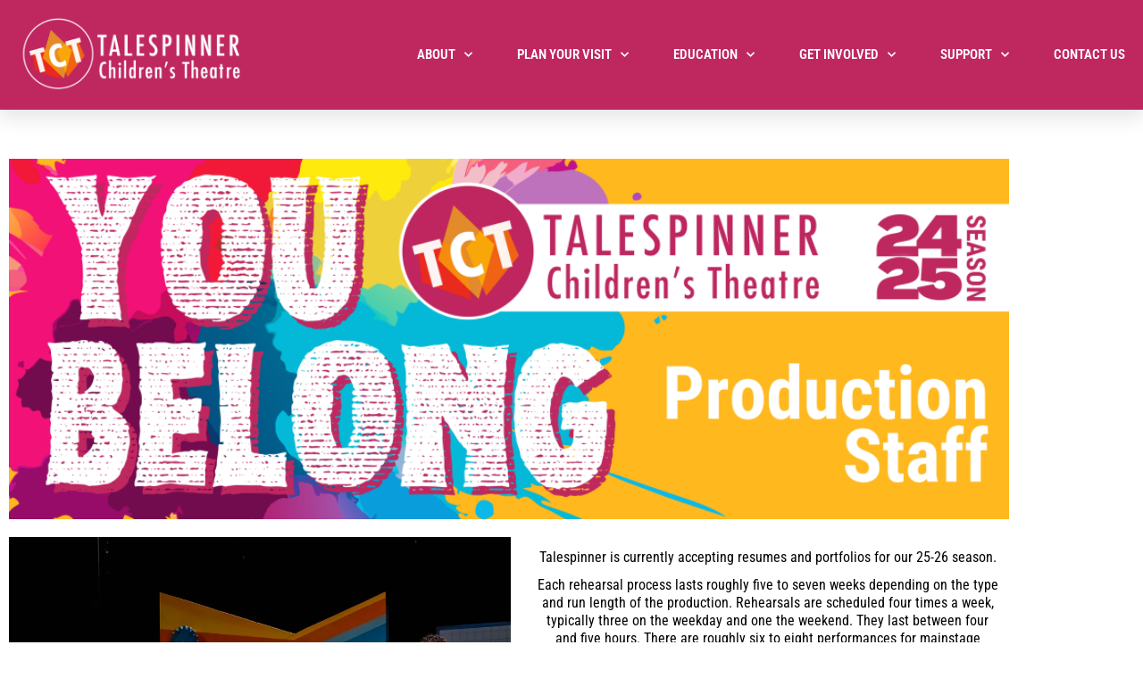

--- FILE ---
content_type: text/html; charset=UTF-8
request_url: https://talespinnercle.org/production-staff/
body_size: 21650
content:
<!doctype html>
<html lang="en-US">
<head>
	<meta charset="UTF-8">
	<meta name="viewport" content="width=device-width, initial-scale=1">
	<link rel="profile" href="https://gmpg.org/xfn/11">
	<meta name='robots' content='index, follow, max-image-preview:large, max-snippet:-1, max-video-preview:-1' />

	<!-- This site is optimized with the Yoast SEO plugin v26.7 - https://yoast.com/wordpress/plugins/seo/ -->
	<title>Production Staff - Talespinner Children&#039;s Theatre</title>
	<link rel="canonical" href="https://talespinnercle.org/production-staff/" />
	<meta property="og:locale" content="en_US" />
	<meta property="og:type" content="article" />
	<meta property="og:title" content="Production Staff - Talespinner Children&#039;s Theatre" />
	<meta property="og:description" content="Talespinner is currently accepting resumes and portfolios for our 25-26 season.&nbsp; Each rehearsal process lasts roughly five to seven weeks depending on the type and run length of&nbsp;the production. Rehearsals are scheduled four times a week, typically three on the weekday and one the weekend. They last between four and five hours. There are roughly [&hellip;]" />
	<meta property="og:url" content="https://talespinnercle.org/production-staff/" />
	<meta property="og:site_name" content="Talespinner Children&#039;s Theatre" />
	<meta property="article:publisher" content="https://www.facebook.com/TCT4kids/" />
	<meta property="article:modified_time" content="2025-07-11T00:18:35+00:00" />
	<meta property="og:image" content="https://talespinnercle.org/wp-content/uploads/2024/06/You-Belong-Production-Staff-Banner-1536x555.jpg" />
	<meta name="twitter:card" content="summary_large_image" />
	<meta name="twitter:site" content="@TalespinnerCLE" />
	<meta name="twitter:label1" content="Est. reading time" />
	<meta name="twitter:data1" content="4 minutes" />
	<script type="application/ld+json" class="yoast-schema-graph">{"@context":"https://schema.org","@graph":[{"@type":"WebPage","@id":"https://talespinnercle.org/production-staff/","url":"https://talespinnercle.org/production-staff/","name":"Production Staff - Talespinner Children&#039;s Theatre","isPartOf":{"@id":"https://talespinnercle.org/#website"},"primaryImageOfPage":{"@id":"https://talespinnercle.org/production-staff/#primaryimage"},"image":{"@id":"https://talespinnercle.org/production-staff/#primaryimage"},"thumbnailUrl":"https://talespinnercle.org/wp-content/uploads/2024/06/You-Belong-Production-Staff-Banner-1536x555.jpg","datePublished":"2023-02-16T17:24:53+00:00","dateModified":"2025-07-11T00:18:35+00:00","breadcrumb":{"@id":"https://talespinnercle.org/production-staff/#breadcrumb"},"inLanguage":"en-US","potentialAction":[{"@type":"ReadAction","target":["https://talespinnercle.org/production-staff/"]}]},{"@type":"ImageObject","inLanguage":"en-US","@id":"https://talespinnercle.org/production-staff/#primaryimage","url":"https://i0.wp.com/talespinnercle.org/wp-content/uploads/2024/06/You-Belong-Production-Staff-Banner.jpg?fit=5625%2C2031&ssl=1","contentUrl":"https://i0.wp.com/talespinnercle.org/wp-content/uploads/2024/06/You-Belong-Production-Staff-Banner.jpg?fit=5625%2C2031&ssl=1","width":5625,"height":2031},{"@type":"BreadcrumbList","@id":"https://talespinnercle.org/production-staff/#breadcrumb","itemListElement":[{"@type":"ListItem","position":1,"name":"Home","item":"https://talespinnercle.org/"},{"@type":"ListItem","position":2,"name":"Production Staff"}]},{"@type":"WebSite","@id":"https://talespinnercle.org/#website","url":"https://talespinnercle.org/","name":"Talespinner Children&#039;s Theatre","description":"Cleveland, OH Children&#039;s Theatre","publisher":{"@id":"https://talespinnercle.org/#organization"},"potentialAction":[{"@type":"SearchAction","target":{"@type":"EntryPoint","urlTemplate":"https://talespinnercle.org/?s={search_term_string}"},"query-input":{"@type":"PropertyValueSpecification","valueRequired":true,"valueName":"search_term_string"}}],"inLanguage":"en-US"},{"@type":"Organization","@id":"https://talespinnercle.org/#organization","name":"Talespinner Children's Theatre","url":"https://talespinnercle.org/","logo":{"@type":"ImageObject","inLanguage":"en-US","@id":"https://talespinnercle.org/#/schema/logo/image/","url":"https://i0.wp.com/talespinnercle.org/wp-content/uploads/2021/02/TCT-1.png?fit=520%2C521&ssl=1","contentUrl":"https://i0.wp.com/talespinnercle.org/wp-content/uploads/2021/02/TCT-1.png?fit=520%2C521&ssl=1","width":520,"height":521,"caption":"Talespinner Children's Theatre"},"image":{"@id":"https://talespinnercle.org/#/schema/logo/image/"},"sameAs":["https://www.facebook.com/TCT4kids/","https://x.com/TalespinnerCLE","https://www.instagram.com/talespinnerchildrenstheatre/","https://www.youtube.com/channel/UCpmh1tWSlKfkinTWqUxksOQ/featured","https://en.wikipedia.org/wiki/Talespinner_Children's_Theatre"]}]}</script>
	<!-- / Yoast SEO plugin. -->


<link rel='dns-prefetch' href='//secure.gravatar.com' />
<link rel='dns-prefetch' href='//stats.wp.com' />
<link rel='dns-prefetch' href='//widgets.wp.com' />
<link rel='dns-prefetch' href='//jetpack.wordpress.com' />
<link rel='dns-prefetch' href='//s0.wp.com' />
<link rel='dns-prefetch' href='//public-api.wordpress.com' />
<link rel='dns-prefetch' href='//0.gravatar.com' />
<link rel='dns-prefetch' href='//1.gravatar.com' />
<link rel='dns-prefetch' href='//2.gravatar.com' />
<link rel='preconnect' href='//i0.wp.com' />
<link rel='preconnect' href='//c0.wp.com' />
<link rel="alternate" type="application/rss+xml" title="Talespinner Children&#039;s Theatre &raquo; Feed" href="https://talespinnercle.org/feed/" />
<link rel="alternate" type="application/rss+xml" title="Talespinner Children&#039;s Theatre &raquo; Comments Feed" href="https://talespinnercle.org/comments/feed/" />
<link rel="alternate" title="oEmbed (JSON)" type="application/json+oembed" href="https://talespinnercle.org/wp-json/oembed/1.0/embed?url=https%3A%2F%2Ftalespinnercle.org%2Fproduction-staff%2F" />
<link rel="alternate" title="oEmbed (XML)" type="text/xml+oembed" href="https://talespinnercle.org/wp-json/oembed/1.0/embed?url=https%3A%2F%2Ftalespinnercle.org%2Fproduction-staff%2F&#038;format=xml" />
<style id='wp-img-auto-sizes-contain-inline-css'>
img:is([sizes=auto i],[sizes^="auto," i]){contain-intrinsic-size:3000px 1500px}
/*# sourceURL=wp-img-auto-sizes-contain-inline-css */
</style>
<style id='wp-emoji-styles-inline-css'>

	img.wp-smiley, img.emoji {
		display: inline !important;
		border: none !important;
		box-shadow: none !important;
		height: 1em !important;
		width: 1em !important;
		margin: 0 0.07em !important;
		vertical-align: -0.1em !important;
		background: none !important;
		padding: 0 !important;
	}
/*# sourceURL=wp-emoji-styles-inline-css */
</style>
<link rel='stylesheet' id='jetpack-layout-grid-css' href='https://talespinnercle.org/wp-content/plugins/layout-grid/style.css?ver=1743174953' media='all' />
<link rel='stylesheet' id='mediaelement-css' href='https://c0.wp.com/c/6.9/wp-includes/js/mediaelement/mediaelementplayer-legacy.min.css' media='all' />
<link rel='stylesheet' id='wp-mediaelement-css' href='https://c0.wp.com/c/6.9/wp-includes/js/mediaelement/wp-mediaelement.min.css' media='all' />
<style id='jetpack-sharing-buttons-style-inline-css'>
.jetpack-sharing-buttons__services-list{display:flex;flex-direction:row;flex-wrap:wrap;gap:0;list-style-type:none;margin:5px;padding:0}.jetpack-sharing-buttons__services-list.has-small-icon-size{font-size:12px}.jetpack-sharing-buttons__services-list.has-normal-icon-size{font-size:16px}.jetpack-sharing-buttons__services-list.has-large-icon-size{font-size:24px}.jetpack-sharing-buttons__services-list.has-huge-icon-size{font-size:36px}@media print{.jetpack-sharing-buttons__services-list{display:none!important}}.editor-styles-wrapper .wp-block-jetpack-sharing-buttons{gap:0;padding-inline-start:0}ul.jetpack-sharing-buttons__services-list.has-background{padding:1.25em 2.375em}
/*# sourceURL=https://talespinnercle.org/wp-content/plugins/jetpack/_inc/blocks/sharing-buttons/view.css */
</style>
<link rel='stylesheet' id='contact-form-7-css' href='https://talespinnercle.org/wp-content/plugins/contact-form-7/includes/css/styles.css?ver=6.1.4' media='all' />
<style id='global-styles-inline-css'>
:root{--wp--preset--aspect-ratio--square: 1;--wp--preset--aspect-ratio--4-3: 4/3;--wp--preset--aspect-ratio--3-4: 3/4;--wp--preset--aspect-ratio--3-2: 3/2;--wp--preset--aspect-ratio--2-3: 2/3;--wp--preset--aspect-ratio--16-9: 16/9;--wp--preset--aspect-ratio--9-16: 9/16;--wp--preset--color--black: #000000;--wp--preset--color--cyan-bluish-gray: #abb8c3;--wp--preset--color--white: #ffffff;--wp--preset--color--pale-pink: #f78da7;--wp--preset--color--vivid-red: #cf2e2e;--wp--preset--color--luminous-vivid-orange: #ff6900;--wp--preset--color--luminous-vivid-amber: #fcb900;--wp--preset--color--light-green-cyan: #7bdcb5;--wp--preset--color--vivid-green-cyan: #00d084;--wp--preset--color--pale-cyan-blue: #8ed1fc;--wp--preset--color--vivid-cyan-blue: #0693e3;--wp--preset--color--vivid-purple: #9b51e0;--wp--preset--gradient--vivid-cyan-blue-to-vivid-purple: linear-gradient(135deg,rgb(6,147,227) 0%,rgb(155,81,224) 100%);--wp--preset--gradient--light-green-cyan-to-vivid-green-cyan: linear-gradient(135deg,rgb(122,220,180) 0%,rgb(0,208,130) 100%);--wp--preset--gradient--luminous-vivid-amber-to-luminous-vivid-orange: linear-gradient(135deg,rgb(252,185,0) 0%,rgb(255,105,0) 100%);--wp--preset--gradient--luminous-vivid-orange-to-vivid-red: linear-gradient(135deg,rgb(255,105,0) 0%,rgb(207,46,46) 100%);--wp--preset--gradient--very-light-gray-to-cyan-bluish-gray: linear-gradient(135deg,rgb(238,238,238) 0%,rgb(169,184,195) 100%);--wp--preset--gradient--cool-to-warm-spectrum: linear-gradient(135deg,rgb(74,234,220) 0%,rgb(151,120,209) 20%,rgb(207,42,186) 40%,rgb(238,44,130) 60%,rgb(251,105,98) 80%,rgb(254,248,76) 100%);--wp--preset--gradient--blush-light-purple: linear-gradient(135deg,rgb(255,206,236) 0%,rgb(152,150,240) 100%);--wp--preset--gradient--blush-bordeaux: linear-gradient(135deg,rgb(254,205,165) 0%,rgb(254,45,45) 50%,rgb(107,0,62) 100%);--wp--preset--gradient--luminous-dusk: linear-gradient(135deg,rgb(255,203,112) 0%,rgb(199,81,192) 50%,rgb(65,88,208) 100%);--wp--preset--gradient--pale-ocean: linear-gradient(135deg,rgb(255,245,203) 0%,rgb(182,227,212) 50%,rgb(51,167,181) 100%);--wp--preset--gradient--electric-grass: linear-gradient(135deg,rgb(202,248,128) 0%,rgb(113,206,126) 100%);--wp--preset--gradient--midnight: linear-gradient(135deg,rgb(2,3,129) 0%,rgb(40,116,252) 100%);--wp--preset--font-size--small: 13px;--wp--preset--font-size--medium: 20px;--wp--preset--font-size--large: 36px;--wp--preset--font-size--x-large: 42px;--wp--preset--font-family--albert-sans: 'Albert Sans', sans-serif;--wp--preset--font-family--alegreya: Alegreya, serif;--wp--preset--font-family--arvo: Arvo, serif;--wp--preset--font-family--bodoni-moda: 'Bodoni Moda', serif;--wp--preset--font-family--bricolage-grotesque: 'Bricolage Grotesque', sans-serif;--wp--preset--font-family--cabin: Cabin, sans-serif;--wp--preset--font-family--chivo: Chivo, sans-serif;--wp--preset--font-family--commissioner: Commissioner, sans-serif;--wp--preset--font-family--cormorant: Cormorant, serif;--wp--preset--font-family--courier-prime: 'Courier Prime', monospace;--wp--preset--font-family--crimson-pro: 'Crimson Pro', serif;--wp--preset--font-family--dm-mono: 'DM Mono', monospace;--wp--preset--font-family--dm-sans: 'DM Sans', sans-serif;--wp--preset--font-family--dm-serif-display: 'DM Serif Display', serif;--wp--preset--font-family--domine: Domine, serif;--wp--preset--font-family--eb-garamond: 'EB Garamond', serif;--wp--preset--font-family--epilogue: Epilogue, sans-serif;--wp--preset--font-family--fahkwang: Fahkwang, sans-serif;--wp--preset--font-family--figtree: Figtree, sans-serif;--wp--preset--font-family--fira-sans: 'Fira Sans', sans-serif;--wp--preset--font-family--fjalla-one: 'Fjalla One', sans-serif;--wp--preset--font-family--fraunces: Fraunces, serif;--wp--preset--font-family--gabarito: Gabarito, system-ui;--wp--preset--font-family--ibm-plex-mono: 'IBM Plex Mono', monospace;--wp--preset--font-family--ibm-plex-sans: 'IBM Plex Sans', sans-serif;--wp--preset--font-family--ibarra-real-nova: 'Ibarra Real Nova', serif;--wp--preset--font-family--instrument-serif: 'Instrument Serif', serif;--wp--preset--font-family--inter: Inter, sans-serif;--wp--preset--font-family--josefin-sans: 'Josefin Sans', sans-serif;--wp--preset--font-family--jost: Jost, sans-serif;--wp--preset--font-family--libre-baskerville: 'Libre Baskerville', serif;--wp--preset--font-family--libre-franklin: 'Libre Franklin', sans-serif;--wp--preset--font-family--literata: Literata, serif;--wp--preset--font-family--lora: Lora, serif;--wp--preset--font-family--merriweather: Merriweather, serif;--wp--preset--font-family--montserrat: Montserrat, sans-serif;--wp--preset--font-family--newsreader: Newsreader, serif;--wp--preset--font-family--noto-sans-mono: 'Noto Sans Mono', sans-serif;--wp--preset--font-family--nunito: Nunito, sans-serif;--wp--preset--font-family--open-sans: 'Open Sans', sans-serif;--wp--preset--font-family--overpass: Overpass, sans-serif;--wp--preset--font-family--pt-serif: 'PT Serif', serif;--wp--preset--font-family--petrona: Petrona, serif;--wp--preset--font-family--piazzolla: Piazzolla, serif;--wp--preset--font-family--playfair-display: 'Playfair Display', serif;--wp--preset--font-family--plus-jakarta-sans: 'Plus Jakarta Sans', sans-serif;--wp--preset--font-family--poppins: Poppins, sans-serif;--wp--preset--font-family--raleway: Raleway, sans-serif;--wp--preset--font-family--roboto: Roboto, sans-serif;--wp--preset--font-family--roboto-slab: 'Roboto Slab', serif;--wp--preset--font-family--rubik: Rubik, sans-serif;--wp--preset--font-family--rufina: Rufina, serif;--wp--preset--font-family--sora: Sora, sans-serif;--wp--preset--font-family--source-sans-3: 'Source Sans 3', sans-serif;--wp--preset--font-family--source-serif-4: 'Source Serif 4', serif;--wp--preset--font-family--space-mono: 'Space Mono', monospace;--wp--preset--font-family--syne: Syne, sans-serif;--wp--preset--font-family--texturina: Texturina, serif;--wp--preset--font-family--urbanist: Urbanist, sans-serif;--wp--preset--font-family--work-sans: 'Work Sans', sans-serif;--wp--preset--spacing--20: 0.44rem;--wp--preset--spacing--30: 0.67rem;--wp--preset--spacing--40: 1rem;--wp--preset--spacing--50: 1.5rem;--wp--preset--spacing--60: 2.25rem;--wp--preset--spacing--70: 3.38rem;--wp--preset--spacing--80: 5.06rem;--wp--preset--shadow--natural: 6px 6px 9px rgba(0, 0, 0, 0.2);--wp--preset--shadow--deep: 12px 12px 50px rgba(0, 0, 0, 0.4);--wp--preset--shadow--sharp: 6px 6px 0px rgba(0, 0, 0, 0.2);--wp--preset--shadow--outlined: 6px 6px 0px -3px rgb(255, 255, 255), 6px 6px rgb(0, 0, 0);--wp--preset--shadow--crisp: 6px 6px 0px rgb(0, 0, 0);}:root { --wp--style--global--content-size: 800px;--wp--style--global--wide-size: 1200px; }:where(body) { margin: 0; }.wp-site-blocks > .alignleft { float: left; margin-right: 2em; }.wp-site-blocks > .alignright { float: right; margin-left: 2em; }.wp-site-blocks > .aligncenter { justify-content: center; margin-left: auto; margin-right: auto; }:where(.wp-site-blocks) > * { margin-block-start: 24px; margin-block-end: 0; }:where(.wp-site-blocks) > :first-child { margin-block-start: 0; }:where(.wp-site-blocks) > :last-child { margin-block-end: 0; }:root { --wp--style--block-gap: 24px; }:root :where(.is-layout-flow) > :first-child{margin-block-start: 0;}:root :where(.is-layout-flow) > :last-child{margin-block-end: 0;}:root :where(.is-layout-flow) > *{margin-block-start: 24px;margin-block-end: 0;}:root :where(.is-layout-constrained) > :first-child{margin-block-start: 0;}:root :where(.is-layout-constrained) > :last-child{margin-block-end: 0;}:root :where(.is-layout-constrained) > *{margin-block-start: 24px;margin-block-end: 0;}:root :where(.is-layout-flex){gap: 24px;}:root :where(.is-layout-grid){gap: 24px;}.is-layout-flow > .alignleft{float: left;margin-inline-start: 0;margin-inline-end: 2em;}.is-layout-flow > .alignright{float: right;margin-inline-start: 2em;margin-inline-end: 0;}.is-layout-flow > .aligncenter{margin-left: auto !important;margin-right: auto !important;}.is-layout-constrained > .alignleft{float: left;margin-inline-start: 0;margin-inline-end: 2em;}.is-layout-constrained > .alignright{float: right;margin-inline-start: 2em;margin-inline-end: 0;}.is-layout-constrained > .aligncenter{margin-left: auto !important;margin-right: auto !important;}.is-layout-constrained > :where(:not(.alignleft):not(.alignright):not(.alignfull)){max-width: var(--wp--style--global--content-size);margin-left: auto !important;margin-right: auto !important;}.is-layout-constrained > .alignwide{max-width: var(--wp--style--global--wide-size);}body .is-layout-flex{display: flex;}.is-layout-flex{flex-wrap: wrap;align-items: center;}.is-layout-flex > :is(*, div){margin: 0;}body .is-layout-grid{display: grid;}.is-layout-grid > :is(*, div){margin: 0;}body{padding-top: 0px;padding-right: 0px;padding-bottom: 0px;padding-left: 0px;}a:where(:not(.wp-element-button)){text-decoration: underline;}:root :where(.wp-element-button, .wp-block-button__link){background-color: #32373c;border-width: 0;color: #fff;font-family: inherit;font-size: inherit;font-style: inherit;font-weight: inherit;letter-spacing: inherit;line-height: inherit;padding-top: calc(0.667em + 2px);padding-right: calc(1.333em + 2px);padding-bottom: calc(0.667em + 2px);padding-left: calc(1.333em + 2px);text-decoration: none;text-transform: inherit;}.has-black-color{color: var(--wp--preset--color--black) !important;}.has-cyan-bluish-gray-color{color: var(--wp--preset--color--cyan-bluish-gray) !important;}.has-white-color{color: var(--wp--preset--color--white) !important;}.has-pale-pink-color{color: var(--wp--preset--color--pale-pink) !important;}.has-vivid-red-color{color: var(--wp--preset--color--vivid-red) !important;}.has-luminous-vivid-orange-color{color: var(--wp--preset--color--luminous-vivid-orange) !important;}.has-luminous-vivid-amber-color{color: var(--wp--preset--color--luminous-vivid-amber) !important;}.has-light-green-cyan-color{color: var(--wp--preset--color--light-green-cyan) !important;}.has-vivid-green-cyan-color{color: var(--wp--preset--color--vivid-green-cyan) !important;}.has-pale-cyan-blue-color{color: var(--wp--preset--color--pale-cyan-blue) !important;}.has-vivid-cyan-blue-color{color: var(--wp--preset--color--vivid-cyan-blue) !important;}.has-vivid-purple-color{color: var(--wp--preset--color--vivid-purple) !important;}.has-black-background-color{background-color: var(--wp--preset--color--black) !important;}.has-cyan-bluish-gray-background-color{background-color: var(--wp--preset--color--cyan-bluish-gray) !important;}.has-white-background-color{background-color: var(--wp--preset--color--white) !important;}.has-pale-pink-background-color{background-color: var(--wp--preset--color--pale-pink) !important;}.has-vivid-red-background-color{background-color: var(--wp--preset--color--vivid-red) !important;}.has-luminous-vivid-orange-background-color{background-color: var(--wp--preset--color--luminous-vivid-orange) !important;}.has-luminous-vivid-amber-background-color{background-color: var(--wp--preset--color--luminous-vivid-amber) !important;}.has-light-green-cyan-background-color{background-color: var(--wp--preset--color--light-green-cyan) !important;}.has-vivid-green-cyan-background-color{background-color: var(--wp--preset--color--vivid-green-cyan) !important;}.has-pale-cyan-blue-background-color{background-color: var(--wp--preset--color--pale-cyan-blue) !important;}.has-vivid-cyan-blue-background-color{background-color: var(--wp--preset--color--vivid-cyan-blue) !important;}.has-vivid-purple-background-color{background-color: var(--wp--preset--color--vivid-purple) !important;}.has-black-border-color{border-color: var(--wp--preset--color--black) !important;}.has-cyan-bluish-gray-border-color{border-color: var(--wp--preset--color--cyan-bluish-gray) !important;}.has-white-border-color{border-color: var(--wp--preset--color--white) !important;}.has-pale-pink-border-color{border-color: var(--wp--preset--color--pale-pink) !important;}.has-vivid-red-border-color{border-color: var(--wp--preset--color--vivid-red) !important;}.has-luminous-vivid-orange-border-color{border-color: var(--wp--preset--color--luminous-vivid-orange) !important;}.has-luminous-vivid-amber-border-color{border-color: var(--wp--preset--color--luminous-vivid-amber) !important;}.has-light-green-cyan-border-color{border-color: var(--wp--preset--color--light-green-cyan) !important;}.has-vivid-green-cyan-border-color{border-color: var(--wp--preset--color--vivid-green-cyan) !important;}.has-pale-cyan-blue-border-color{border-color: var(--wp--preset--color--pale-cyan-blue) !important;}.has-vivid-cyan-blue-border-color{border-color: var(--wp--preset--color--vivid-cyan-blue) !important;}.has-vivid-purple-border-color{border-color: var(--wp--preset--color--vivid-purple) !important;}.has-vivid-cyan-blue-to-vivid-purple-gradient-background{background: var(--wp--preset--gradient--vivid-cyan-blue-to-vivid-purple) !important;}.has-light-green-cyan-to-vivid-green-cyan-gradient-background{background: var(--wp--preset--gradient--light-green-cyan-to-vivid-green-cyan) !important;}.has-luminous-vivid-amber-to-luminous-vivid-orange-gradient-background{background: var(--wp--preset--gradient--luminous-vivid-amber-to-luminous-vivid-orange) !important;}.has-luminous-vivid-orange-to-vivid-red-gradient-background{background: var(--wp--preset--gradient--luminous-vivid-orange-to-vivid-red) !important;}.has-very-light-gray-to-cyan-bluish-gray-gradient-background{background: var(--wp--preset--gradient--very-light-gray-to-cyan-bluish-gray) !important;}.has-cool-to-warm-spectrum-gradient-background{background: var(--wp--preset--gradient--cool-to-warm-spectrum) !important;}.has-blush-light-purple-gradient-background{background: var(--wp--preset--gradient--blush-light-purple) !important;}.has-blush-bordeaux-gradient-background{background: var(--wp--preset--gradient--blush-bordeaux) !important;}.has-luminous-dusk-gradient-background{background: var(--wp--preset--gradient--luminous-dusk) !important;}.has-pale-ocean-gradient-background{background: var(--wp--preset--gradient--pale-ocean) !important;}.has-electric-grass-gradient-background{background: var(--wp--preset--gradient--electric-grass) !important;}.has-midnight-gradient-background{background: var(--wp--preset--gradient--midnight) !important;}.has-small-font-size{font-size: var(--wp--preset--font-size--small) !important;}.has-medium-font-size{font-size: var(--wp--preset--font-size--medium) !important;}.has-large-font-size{font-size: var(--wp--preset--font-size--large) !important;}.has-x-large-font-size{font-size: var(--wp--preset--font-size--x-large) !important;}.has-albert-sans-font-family{font-family: var(--wp--preset--font-family--albert-sans) !important;}.has-alegreya-font-family{font-family: var(--wp--preset--font-family--alegreya) !important;}.has-arvo-font-family{font-family: var(--wp--preset--font-family--arvo) !important;}.has-bodoni-moda-font-family{font-family: var(--wp--preset--font-family--bodoni-moda) !important;}.has-bricolage-grotesque-font-family{font-family: var(--wp--preset--font-family--bricolage-grotesque) !important;}.has-cabin-font-family{font-family: var(--wp--preset--font-family--cabin) !important;}.has-chivo-font-family{font-family: var(--wp--preset--font-family--chivo) !important;}.has-commissioner-font-family{font-family: var(--wp--preset--font-family--commissioner) !important;}.has-cormorant-font-family{font-family: var(--wp--preset--font-family--cormorant) !important;}.has-courier-prime-font-family{font-family: var(--wp--preset--font-family--courier-prime) !important;}.has-crimson-pro-font-family{font-family: var(--wp--preset--font-family--crimson-pro) !important;}.has-dm-mono-font-family{font-family: var(--wp--preset--font-family--dm-mono) !important;}.has-dm-sans-font-family{font-family: var(--wp--preset--font-family--dm-sans) !important;}.has-dm-serif-display-font-family{font-family: var(--wp--preset--font-family--dm-serif-display) !important;}.has-domine-font-family{font-family: var(--wp--preset--font-family--domine) !important;}.has-eb-garamond-font-family{font-family: var(--wp--preset--font-family--eb-garamond) !important;}.has-epilogue-font-family{font-family: var(--wp--preset--font-family--epilogue) !important;}.has-fahkwang-font-family{font-family: var(--wp--preset--font-family--fahkwang) !important;}.has-figtree-font-family{font-family: var(--wp--preset--font-family--figtree) !important;}.has-fira-sans-font-family{font-family: var(--wp--preset--font-family--fira-sans) !important;}.has-fjalla-one-font-family{font-family: var(--wp--preset--font-family--fjalla-one) !important;}.has-fraunces-font-family{font-family: var(--wp--preset--font-family--fraunces) !important;}.has-gabarito-font-family{font-family: var(--wp--preset--font-family--gabarito) !important;}.has-ibm-plex-mono-font-family{font-family: var(--wp--preset--font-family--ibm-plex-mono) !important;}.has-ibm-plex-sans-font-family{font-family: var(--wp--preset--font-family--ibm-plex-sans) !important;}.has-ibarra-real-nova-font-family{font-family: var(--wp--preset--font-family--ibarra-real-nova) !important;}.has-instrument-serif-font-family{font-family: var(--wp--preset--font-family--instrument-serif) !important;}.has-inter-font-family{font-family: var(--wp--preset--font-family--inter) !important;}.has-josefin-sans-font-family{font-family: var(--wp--preset--font-family--josefin-sans) !important;}.has-jost-font-family{font-family: var(--wp--preset--font-family--jost) !important;}.has-libre-baskerville-font-family{font-family: var(--wp--preset--font-family--libre-baskerville) !important;}.has-libre-franklin-font-family{font-family: var(--wp--preset--font-family--libre-franklin) !important;}.has-literata-font-family{font-family: var(--wp--preset--font-family--literata) !important;}.has-lora-font-family{font-family: var(--wp--preset--font-family--lora) !important;}.has-merriweather-font-family{font-family: var(--wp--preset--font-family--merriweather) !important;}.has-montserrat-font-family{font-family: var(--wp--preset--font-family--montserrat) !important;}.has-newsreader-font-family{font-family: var(--wp--preset--font-family--newsreader) !important;}.has-noto-sans-mono-font-family{font-family: var(--wp--preset--font-family--noto-sans-mono) !important;}.has-nunito-font-family{font-family: var(--wp--preset--font-family--nunito) !important;}.has-open-sans-font-family{font-family: var(--wp--preset--font-family--open-sans) !important;}.has-overpass-font-family{font-family: var(--wp--preset--font-family--overpass) !important;}.has-pt-serif-font-family{font-family: var(--wp--preset--font-family--pt-serif) !important;}.has-petrona-font-family{font-family: var(--wp--preset--font-family--petrona) !important;}.has-piazzolla-font-family{font-family: var(--wp--preset--font-family--piazzolla) !important;}.has-playfair-display-font-family{font-family: var(--wp--preset--font-family--playfair-display) !important;}.has-plus-jakarta-sans-font-family{font-family: var(--wp--preset--font-family--plus-jakarta-sans) !important;}.has-poppins-font-family{font-family: var(--wp--preset--font-family--poppins) !important;}.has-raleway-font-family{font-family: var(--wp--preset--font-family--raleway) !important;}.has-roboto-font-family{font-family: var(--wp--preset--font-family--roboto) !important;}.has-roboto-slab-font-family{font-family: var(--wp--preset--font-family--roboto-slab) !important;}.has-rubik-font-family{font-family: var(--wp--preset--font-family--rubik) !important;}.has-rufina-font-family{font-family: var(--wp--preset--font-family--rufina) !important;}.has-sora-font-family{font-family: var(--wp--preset--font-family--sora) !important;}.has-source-sans-3-font-family{font-family: var(--wp--preset--font-family--source-sans-3) !important;}.has-source-serif-4-font-family{font-family: var(--wp--preset--font-family--source-serif-4) !important;}.has-space-mono-font-family{font-family: var(--wp--preset--font-family--space-mono) !important;}.has-syne-font-family{font-family: var(--wp--preset--font-family--syne) !important;}.has-texturina-font-family{font-family: var(--wp--preset--font-family--texturina) !important;}.has-urbanist-font-family{font-family: var(--wp--preset--font-family--urbanist) !important;}.has-work-sans-font-family{font-family: var(--wp--preset--font-family--work-sans) !important;}
:root :where(.wp-block-pullquote){font-size: 1.5em;line-height: 1.6;}
/*# sourceURL=global-styles-inline-css */
</style>
<link rel='stylesheet' id='rs-plugin-settings-css' href='https://talespinnercle.org/wp-content/plugins/revslider/public/assets/css/rs6.css?ver=6.3.6' media='all' />
<style id='rs-plugin-settings-inline-css'>
#rs-demo-id {}
/*# sourceURL=rs-plugin-settings-inline-css */
</style>
<link rel='stylesheet' id='dashicons-css' href='https://c0.wp.com/c/6.9/wp-includes/css/dashicons.min.css' media='all' />
<link rel='stylesheet' id='wp-components-css' href='https://talespinnercle.org/wp-content/plugins/gutenberg/build/styles/components/style.css?ver=22.2.0' media='all' />
<link rel='stylesheet' id='godaddy-styles-css' href='https://talespinnercle.org/wp-content/plugins/coblocks/includes/Dependencies/GoDaddy/Styles/build/latest.css?ver=2.0.2' media='all' />
<link rel='stylesheet' id='hello-elementor-css' href='https://talespinnercle.org/wp-content/themes/hello-elementor/assets/css/reset.css?ver=3.4.5' media='all' />
<link rel='stylesheet' id='hello-elementor-theme-style-css' href='https://talespinnercle.org/wp-content/themes/hello-elementor/assets/css/theme.css?ver=3.4.5' media='all' />
<link rel='stylesheet' id='hello-elementor-header-footer-css' href='https://talespinnercle.org/wp-content/themes/hello-elementor/assets/css/header-footer.css?ver=3.4.5' media='all' />
<link rel='stylesheet' id='jetpack_likes-css' href='https://c0.wp.com/p/jetpack/15.4/modules/likes/style.css' media='all' />
<link rel='stylesheet' id='elementor-frontend-css' href='https://talespinnercle.org/wp-content/uploads/elementor/css/custom-frontend.min.css?ver=1767800438' media='all' />
<link rel='stylesheet' id='widget-image-css' href='https://talespinnercle.org/wp-content/plugins/elementor/assets/css/widget-image.min.css?ver=3.34.1' media='all' />
<link rel='stylesheet' id='e-animation-shrink-css' href='https://talespinnercle.org/wp-content/plugins/elementor/assets/lib/animations/styles/e-animation-shrink.min.css?ver=3.34.1' media='all' />
<link rel='stylesheet' id='widget-nav-menu-css' href='https://talespinnercle.org/wp-content/uploads/elementor/css/custom-pro-widget-nav-menu.min.css?ver=1767800441' media='all' />
<link rel='stylesheet' id='e-sticky-css' href='https://talespinnercle.org/wp-content/plugins/elementor-pro/assets/css/modules/sticky.min.css?ver=3.29.2' media='all' />
<link rel='stylesheet' id='widget-heading-css' href='https://talespinnercle.org/wp-content/plugins/elementor/assets/css/widget-heading.min.css?ver=3.34.1' media='all' />
<link rel='stylesheet' id='elementor-icons-css' href='https://talespinnercle.org/wp-content/plugins/elementor/assets/lib/eicons/css/elementor-icons.min.css?ver=5.45.0' media='all' />
<link rel='stylesheet' id='elementor-post-62-css' href='https://talespinnercle.org/wp-content/uploads/elementor/css/post-62.css?ver=1767800442' media='all' />
<link rel='stylesheet' id='font-awesome-5-all-css' href='https://talespinnercle.org/wp-content/plugins/elementor/assets/lib/font-awesome/css/all.min.css?ver=3.34.1' media='all' />
<link rel='stylesheet' id='font-awesome-4-shim-css' href='https://talespinnercle.org/wp-content/plugins/elementor/assets/lib/font-awesome/css/v4-shims.min.css?ver=3.34.1' media='all' />
<link rel='stylesheet' id='widget-spacer-css' href='https://talespinnercle.org/wp-content/plugins/elementor/assets/css/widget-spacer.min.css?ver=3.34.1' media='all' />
<link rel='stylesheet' id='elementor-post-2918-css' href='https://talespinnercle.org/wp-content/uploads/elementor/css/post-2918.css?ver=1767815794' media='all' />
<link rel='stylesheet' id='elementor-post-747-css' href='https://talespinnercle.org/wp-content/uploads/elementor/css/post-747.css?ver=1767800442' media='all' />
<link rel='stylesheet' id='elementor-post-186-css' href='https://talespinnercle.org/wp-content/uploads/elementor/css/post-186.css?ver=1767800442' media='all' />
<link rel='stylesheet' id='tmmp-css' href='https://talespinnercle.org/wp-content/plugins/team-members-pro/inc/css/tmm_style.css?ver=6.9' media='all' />
<style id='jetpack-global-styles-frontend-style-inline-css'>
:root { --font-headings: unset; --font-base: unset; --font-headings-default: -apple-system,BlinkMacSystemFont,"Segoe UI",Roboto,Oxygen-Sans,Ubuntu,Cantarell,"Helvetica Neue",sans-serif; --font-base-default: -apple-system,BlinkMacSystemFont,"Segoe UI",Roboto,Oxygen-Sans,Ubuntu,Cantarell,"Helvetica Neue",sans-serif;}
/*# sourceURL=jetpack-global-styles-frontend-style-inline-css */
</style>
<link rel='stylesheet' id='elementor-gf-local-robotocondensed-css' href='https://talespinnercle.org/wp-content/uploads/elementor/google-fonts/css/robotocondensed.css?ver=1742225881' media='all' />
<link rel='stylesheet' id='elementor-gf-local-roboto-css' href='https://talespinnercle.org/wp-content/uploads/elementor/google-fonts/css/roboto.css?ver=1742225885' media='all' />
<link rel='stylesheet' id='elementor-gf-local-montserrat-css' href='https://talespinnercle.org/wp-content/uploads/elementor/google-fonts/css/montserrat.css?ver=1742225888' media='all' />
<link rel='stylesheet' id='elementor-icons-shared-0-css' href='https://talespinnercle.org/wp-content/plugins/elementor/assets/lib/font-awesome/css/fontawesome.min.css?ver=5.15.3' media='all' />
<link rel='stylesheet' id='elementor-icons-fa-solid-css' href='https://talespinnercle.org/wp-content/plugins/elementor/assets/lib/font-awesome/css/solid.min.css?ver=5.15.3' media='all' />
<script id="jetpack-mu-wpcom-settings-js-before">
var JETPACK_MU_WPCOM_SETTINGS = {"assetsUrl":"https://talespinnercle.org/wp-content/mu-plugins/wpcomsh/jetpack_vendor/automattic/jetpack-mu-wpcom/src/build/"};
//# sourceURL=jetpack-mu-wpcom-settings-js-before
</script>
<script src="https://c0.wp.com/c/6.9/wp-includes/js/jquery/jquery.min.js" id="jquery-core-js"></script>
<script src="https://c0.wp.com/c/6.9/wp-includes/js/jquery/jquery-migrate.min.js" id="jquery-migrate-js"></script>
<script src="https://talespinnercle.org/wp-content/plugins/revslider/public/assets/js/rbtools.min.js?ver=6.3.6" id="tp-tools-js"></script>
<script src="https://talespinnercle.org/wp-content/plugins/revslider/public/assets/js/rs6.min.js?ver=6.3.6" id="revmin-js"></script>
<script src="https://talespinnercle.org/wp-content/plugins/elementor/assets/lib/font-awesome/js/v4-shims.min.js?ver=3.34.1" id="font-awesome-4-shim-js"></script>
<script src="https://talespinnercle.org/wp-content/plugins/team-members-pro/inc/js/tmm.min.js?ver=6.9" id="tmmp-js"></script>
<link rel="https://api.w.org/" href="https://talespinnercle.org/wp-json/" /><link rel="alternate" title="JSON" type="application/json" href="https://talespinnercle.org/wp-json/wp/v2/pages/2918" /><link rel="EditURI" type="application/rsd+xml" title="RSD" href="https://talespinnercle.org/xmlrpc.php?rsd" />

<link rel='shortlink' href='https://talespinnercle.org/?p=2918' />
	<style>img#wpstats{display:none}</style>
		<meta name="generator" content="Elementor 3.34.1; features: additional_custom_breakpoints; settings: css_print_method-external, google_font-enabled, font_display-auto">
<!-- Google Tag Manager -->
<script>(function(w,d,s,l,i){w[l]=w[l]||[];w[l].push({'gtm.start':
new Date().getTime(),event:'gtm.js'});var f=d.getElementsByTagName(s)[0],
j=d.createElement(s),dl=l!='dataLayer'?'&l='+l:'';j.async=true;j.src=
'https://www.googletagmanager.com/gtm.js?id='+i+dl;f.parentNode.insertBefore(j,f);
})(window,document,'script','dataLayer','GTM-WZBP6MZ');</script>
<!-- End Google Tag Manager -->

<meta name="google-site-verification" content="DTfvpAiv1Sfu12EX87BajSzcN8dYu2QOxnscR7Lfcn4" />
			<style>
				.e-con.e-parent:nth-of-type(n+4):not(.e-lazyloaded):not(.e-no-lazyload),
				.e-con.e-parent:nth-of-type(n+4):not(.e-lazyloaded):not(.e-no-lazyload) * {
					background-image: none !important;
				}
				@media screen and (max-height: 1024px) {
					.e-con.e-parent:nth-of-type(n+3):not(.e-lazyloaded):not(.e-no-lazyload),
					.e-con.e-parent:nth-of-type(n+3):not(.e-lazyloaded):not(.e-no-lazyload) * {
						background-image: none !important;
					}
				}
				@media screen and (max-height: 640px) {
					.e-con.e-parent:nth-of-type(n+2):not(.e-lazyloaded):not(.e-no-lazyload),
					.e-con.e-parent:nth-of-type(n+2):not(.e-lazyloaded):not(.e-no-lazyload) * {
						background-image: none !important;
					}
				}
			</style>
			<meta name="generator" content="Powered by Slider Revolution 6.3.6 - responsive, Mobile-Friendly Slider Plugin for WordPress with comfortable drag and drop interface." />
<link rel="icon" href="https://i0.wp.com/talespinnercle.org/wp-content/uploads/2021/02/cropped-TCT.png?fit=32%2C32&#038;ssl=1" sizes="32x32" />
<link rel="icon" href="https://i0.wp.com/talespinnercle.org/wp-content/uploads/2021/02/cropped-TCT.png?fit=192%2C192&#038;ssl=1" sizes="192x192" />
<link rel="apple-touch-icon" href="https://i0.wp.com/talespinnercle.org/wp-content/uploads/2021/02/cropped-TCT.png?fit=180%2C180&#038;ssl=1" />
<meta name="msapplication-TileImage" content="https://i0.wp.com/talespinnercle.org/wp-content/uploads/2021/02/cropped-TCT.png?fit=270%2C270&#038;ssl=1" />
<script type="text/javascript">function setREVStartSize(e){
			//window.requestAnimationFrame(function() {				 
				window.RSIW = window.RSIW===undefined ? window.innerWidth : window.RSIW;	
				window.RSIH = window.RSIH===undefined ? window.innerHeight : window.RSIH;	
				try {								
					var pw = document.getElementById(e.c).parentNode.offsetWidth,
						newh;
					pw = pw===0 || isNaN(pw) ? window.RSIW : pw;
					e.tabw = e.tabw===undefined ? 0 : parseInt(e.tabw);
					e.thumbw = e.thumbw===undefined ? 0 : parseInt(e.thumbw);
					e.tabh = e.tabh===undefined ? 0 : parseInt(e.tabh);
					e.thumbh = e.thumbh===undefined ? 0 : parseInt(e.thumbh);
					e.tabhide = e.tabhide===undefined ? 0 : parseInt(e.tabhide);
					e.thumbhide = e.thumbhide===undefined ? 0 : parseInt(e.thumbhide);
					e.mh = e.mh===undefined || e.mh=="" || e.mh==="auto" ? 0 : parseInt(e.mh,0);		
					if(e.layout==="fullscreen" || e.l==="fullscreen") 						
						newh = Math.max(e.mh,window.RSIH);					
					else{					
						e.gw = Array.isArray(e.gw) ? e.gw : [e.gw];
						for (var i in e.rl) if (e.gw[i]===undefined || e.gw[i]===0) e.gw[i] = e.gw[i-1];					
						e.gh = e.el===undefined || e.el==="" || (Array.isArray(e.el) && e.el.length==0)? e.gh : e.el;
						e.gh = Array.isArray(e.gh) ? e.gh : [e.gh];
						for (var i in e.rl) if (e.gh[i]===undefined || e.gh[i]===0) e.gh[i] = e.gh[i-1];
											
						var nl = new Array(e.rl.length),
							ix = 0,						
							sl;					
						e.tabw = e.tabhide>=pw ? 0 : e.tabw;
						e.thumbw = e.thumbhide>=pw ? 0 : e.thumbw;
						e.tabh = e.tabhide>=pw ? 0 : e.tabh;
						e.thumbh = e.thumbhide>=pw ? 0 : e.thumbh;					
						for (var i in e.rl) nl[i] = e.rl[i]<window.RSIW ? 0 : e.rl[i];
						sl = nl[0];									
						for (var i in nl) if (sl>nl[i] && nl[i]>0) { sl = nl[i]; ix=i;}															
						var m = pw>(e.gw[ix]+e.tabw+e.thumbw) ? 1 : (pw-(e.tabw+e.thumbw)) / (e.gw[ix]);					
						newh =  (e.gh[ix] * m) + (e.tabh + e.thumbh);
					}				
					if(window.rs_init_css===undefined) window.rs_init_css = document.head.appendChild(document.createElement("style"));					
					document.getElementById(e.c).height = newh+"px";
					window.rs_init_css.innerHTML += "#"+e.c+"_wrapper { height: "+newh+"px }";				
				} catch(e){
					console.log("Failure at Presize of Slider:" + e)
				}					   
			//});
		  };</script>
</head>
<body class="wp-singular page-template-default page page-id-2918 wp-custom-logo wp-embed-responsive wp-theme-hello-elementor hello-elementor-default elementor-default elementor-kit-62 elementor-page elementor-page-2918">

<!-- Google Tag Manager (noscript) -->
<noscript><iframe src="https://www.googletagmanager.com/ns.html?id=GTM-WZBP6MZ"
height="0" width="0" style="display:none;visibility:hidden"></iframe></noscript>
<!-- End Google Tag Manager (noscript) -->

<a class="skip-link screen-reader-text" href="#content">Skip to content</a>

		<div data-elementor-type="header" data-elementor-id="747" class="elementor elementor-747 elementor-location-header" data-elementor-post-type="elementor_library">
					<section class="elementor-section elementor-top-section elementor-element elementor-element-3e3205e2 elementor-section-height-min-height elementor-section-boxed elementor-section-height-default elementor-section-items-middle" data-id="3e3205e2" data-element_type="section" data-settings="{&quot;background_background&quot;:&quot;classic&quot;,&quot;sticky&quot;:&quot;top&quot;,&quot;sticky_on&quot;:[&quot;desktop&quot;,&quot;tablet&quot;,&quot;mobile&quot;],&quot;sticky_offset&quot;:0,&quot;sticky_effects_offset&quot;:0,&quot;sticky_anchor_link_offset&quot;:0}">
						<div class="elementor-container elementor-column-gap-default">
					<div class="elementor-column elementor-col-50 elementor-top-column elementor-element elementor-element-4d026751" data-id="4d026751" data-element_type="column">
			<div class="elementor-widget-wrap elementor-element-populated">
						<div class="elementor-element elementor-element-3d037e54 elementor-widget elementor-widget-image" data-id="3d037e54" data-element_type="widget" data-widget_type="image.default">
				<div class="elementor-widget-container">
																<a href="https://talespinnercle.org">
							<img width="300" height="112" src="https://i0.wp.com/talespinnercle.org/wp-content/uploads/2021/03/TCT-Logo_white-1.png?fit=300%2C112&amp;ssl=1" class="attachment-medium size-medium wp-image-889" alt="" srcset="https://i0.wp.com/talespinnercle.org/wp-content/uploads/2021/03/TCT-Logo_white-1.png?w=2113&amp;ssl=1 2113w, https://i0.wp.com/talespinnercle.org/wp-content/uploads/2021/03/TCT-Logo_white-1.png?resize=300%2C112&amp;ssl=1 300w, https://i0.wp.com/talespinnercle.org/wp-content/uploads/2021/03/TCT-Logo_white-1.png?resize=1024%2C384&amp;ssl=1 1024w, https://i0.wp.com/talespinnercle.org/wp-content/uploads/2021/03/TCT-Logo_white-1.png?resize=768%2C288&amp;ssl=1 768w, https://i0.wp.com/talespinnercle.org/wp-content/uploads/2021/03/TCT-Logo_white-1.png?resize=1536%2C576&amp;ssl=1 1536w, https://i0.wp.com/talespinnercle.org/wp-content/uploads/2021/03/TCT-Logo_white-1.png?resize=2048%2C768&amp;ssl=1 2048w, https://i0.wp.com/talespinnercle.org/wp-content/uploads/2021/03/TCT-Logo_white-1.png?resize=1200%2C450&amp;ssl=1 1200w, https://i0.wp.com/talespinnercle.org/wp-content/uploads/2021/03/TCT-Logo_white-1.png?w=1600&amp;ssl=1 1600w" sizes="(max-width: 300px) 100vw, 300px" data-attachment-id="889" data-permalink="https://talespinnercle.org/?attachment_id=889" data-orig-file="https://i0.wp.com/talespinnercle.org/wp-content/uploads/2021/03/TCT-Logo_white-1.png?fit=2113%2C792&amp;ssl=1" data-orig-size="2113,792" data-comments-opened="1" data-image-meta="{&quot;aperture&quot;:&quot;0&quot;,&quot;credit&quot;:&quot;&quot;,&quot;camera&quot;:&quot;&quot;,&quot;caption&quot;:&quot;&quot;,&quot;created_timestamp&quot;:&quot;0&quot;,&quot;copyright&quot;:&quot;&quot;,&quot;focal_length&quot;:&quot;0&quot;,&quot;iso&quot;:&quot;0&quot;,&quot;shutter_speed&quot;:&quot;0&quot;,&quot;title&quot;:&quot;&quot;,&quot;orientation&quot;:&quot;0&quot;}" data-image-title="TCT-Logo_white" data-image-description="" data-image-caption="" data-medium-file="https://i0.wp.com/talespinnercle.org/wp-content/uploads/2021/03/TCT-Logo_white-1.png?fit=300%2C112&amp;ssl=1" data-large-file="https://i0.wp.com/talespinnercle.org/wp-content/uploads/2021/03/TCT-Logo_white-1.png?fit=800%2C300&amp;ssl=1" />								</a>
															</div>
				</div>
					</div>
		</div>
				<div class="elementor-column elementor-col-50 elementor-top-column elementor-element elementor-element-f8cb5b3" data-id="f8cb5b3" data-element_type="column">
			<div class="elementor-widget-wrap elementor-element-populated">
						<div class="elementor-element elementor-element-74dacb55 elementor-nav-menu__align-end elementor-nav-menu--stretch elementor-nav-menu__text-align-center elementor-nav-menu--dropdown-tablet elementor-nav-menu--toggle elementor-nav-menu--burger elementor-widget elementor-widget-nav-menu" data-id="74dacb55" data-element_type="widget" data-settings="{&quot;full_width&quot;:&quot;stretch&quot;,&quot;submenu_icon&quot;:{&quot;value&quot;:&quot;&lt;i class=\&quot;fas fa-chevron-down\&quot;&gt;&lt;\/i&gt;&quot;,&quot;library&quot;:&quot;fa-solid&quot;},&quot;toggle_icon_hover_animation&quot;:&quot;shrink&quot;,&quot;layout&quot;:&quot;horizontal&quot;,&quot;toggle&quot;:&quot;burger&quot;}" data-widget_type="nav-menu.default">
				<div class="elementor-widget-container">
								<nav aria-label="Menu" class="elementor-nav-menu--main elementor-nav-menu__container elementor-nav-menu--layout-horizontal e--pointer-underline e--animation-drop-out">
				<ul id="menu-1-74dacb55" class="elementor-nav-menu"><li class="menu-item menu-item-type-post_type menu-item-object-page menu-item-has-children menu-item-448"><a href="https://talespinnercle.org/about/" class="elementor-item">About</a>
<ul class="sub-menu elementor-nav-menu--dropdown">
	<li class="menu-item menu-item-type-post_type menu-item-object-page menu-item-2742"><a href="https://talespinnercle.org/staff/" class="elementor-sub-item">Staff</a></li>
	<li class="menu-item menu-item-type-post_type menu-item-object-page menu-item-449"><a href="https://talespinnercle.org/our-board/" class="elementor-sub-item">Our Board</a></li>
</ul>
</li>
<li class="menu-item menu-item-type-post_type menu-item-object-page menu-item-has-children menu-item-3878"><a href="https://talespinnercle.org/plan-your-visit/" class="elementor-item">Plan Your Visit</a>
<ul class="sub-menu elementor-nav-menu--dropdown">
	<li class="menu-item menu-item-type-post_type menu-item-object-page menu-item-has-children menu-item-450"><a href="https://talespinnercle.org/performances/" class="elementor-sub-item">Performances</a>
	<ul class="sub-menu elementor-nav-menu--dropdown">
		<li class="menu-item menu-item-type-post_type menu-item-object-page menu-item-2745"><a href="https://talespinnercle.org/tickets/" class="elementor-sub-item">Tickets</a></li>
	</ul>
</li>
	<li class="menu-item menu-item-type-post_type menu-item-object-page menu-item-4830"><a href="https://talespinnercle.org/season-subscription/" class="elementor-sub-item">Season Subscription</a></li>
	<li class="menu-item menu-item-type-post_type menu-item-object-page menu-item-2871"><a href="https://talespinnercle.org/audience-guides/" class="elementor-sub-item">Audience Guides</a></li>
	<li class="menu-item menu-item-type-post_type menu-item-object-page menu-item-has-children menu-item-451"><a href="https://talespinnercle.org/exceptional-inclusion/" class="elementor-sub-item">Accessibility</a>
	<ul class="sub-menu elementor-nav-menu--dropdown">
		<li class="menu-item menu-item-type-post_type menu-item-object-page menu-item-2744"><a href="https://talespinnercle.org/exceptional-inclusion/social-narrative/" class="elementor-sub-item">Know Before You Go Guides</a></li>
	</ul>
</li>
</ul>
</li>
<li class="menu-item menu-item-type-post_type menu-item-object-page menu-item-has-children menu-item-841"><a href="https://talespinnercle.org/education/" class="elementor-item">Education</a>
<ul class="sub-menu elementor-nav-menu--dropdown">
	<li class="menu-item menu-item-type-post_type menu-item-object-page menu-item-452"><a href="https://talespinnercle.org/classes/" class="elementor-sub-item">Classes</a></li>
	<li class="menu-item menu-item-type-post_type menu-item-object-page menu-item-3083"><a href="https://talespinnercle.org/camps/" class="elementor-sub-item">Camps</a></li>
	<li class="menu-item menu-item-type-post_type menu-item-object-page menu-item-3421"><a href="https://talespinnercle.org/scholarships/" class="elementor-sub-item">Scholarships</a></li>
	<li class="menu-item menu-item-type-post_type menu-item-object-page menu-item-has-children menu-item-2887"><a href="https://talespinnercle.org/tct-at-school/" class="elementor-sub-item">TCT at School</a>
	<ul class="sub-menu elementor-nav-menu--dropdown">
		<li class="menu-item menu-item-type-post_type menu-item-object-page menu-item-2897"><a href="https://talespinnercle.org/tour/" class="elementor-sub-item">Tour</a></li>
		<li class="menu-item menu-item-type-post_type menu-item-object-page menu-item-2906"><a href="https://talespinnercle.org/schoolcatalogue/" class="elementor-sub-item">School Catalogue</a></li>
	</ul>
</li>
	<li class="menu-item menu-item-type-post_type menu-item-object-page menu-item-3843"><a href="https://talespinnercle.org/adult-education/" class="elementor-sub-item">Adult Education</a></li>
	<li class="menu-item menu-item-type-post_type menu-item-object-page menu-item-3575"><a href="https://talespinnercle.org/family-fun/" class="elementor-sub-item">Family Fun</a></li>
</ul>
</li>
<li class="menu-item menu-item-type-post_type menu-item-object-page current-menu-ancestor current-menu-parent current_page_parent current_page_ancestor menu-item-has-children menu-item-295"><a href="https://talespinnercle.org/get-involved/" class="elementor-item">Get Involved</a>
<ul class="sub-menu elementor-nav-menu--dropdown">
	<li class="menu-item menu-item-type-post_type menu-item-object-page menu-item-3671"><a href="https://talespinnercle.org/jobs/" class="elementor-sub-item">Jobs</a></li>
	<li class="menu-item menu-item-type-post_type menu-item-object-page menu-item-2917"><a href="https://talespinnercle.org/volunteer/" class="elementor-sub-item">Volunteer</a></li>
	<li class="menu-item menu-item-type-post_type menu-item-object-page menu-item-2764"><a href="https://talespinnercle.org/auditions/" class="elementor-sub-item">Auditions</a></li>
	<li class="menu-item menu-item-type-post_type menu-item-object-page menu-item-2991"><a href="https://talespinnercle.org/teaching-artists/" class="elementor-sub-item">Teaching Artists</a></li>
	<li class="menu-item menu-item-type-post_type menu-item-object-page current-menu-item page_item page-item-2918 current_page_item menu-item-2927"><a href="https://talespinnercle.org/production-staff/" aria-current="page" class="elementor-sub-item elementor-item-active">Production Staff</a></li>
	<li class="menu-item menu-item-type-post_type menu-item-object-page menu-item-2983"><a href="https://talespinnercle.org/playwrights/" class="elementor-sub-item">Playwrights</a></li>
</ul>
</li>
<li class="menu-item menu-item-type-post_type menu-item-object-page menu-item-has-children menu-item-478"><a href="https://talespinnercle.org/donate/" class="elementor-item">Support</a>
<ul class="sub-menu elementor-nav-menu--dropdown">
	<li class="menu-item menu-item-type-post_type menu-item-object-page menu-item-480"><a href="https://talespinnercle.org/sponsorship/" class="elementor-sub-item">Sponsorship</a></li>
</ul>
</li>
<li class="menu-item menu-item-type-post_type menu-item-object-page menu-item-447"><a href="https://talespinnercle.org/contact-us/" class="elementor-item">Contact Us</a></li>
</ul>			</nav>
					<div class="elementor-menu-toggle" role="button" tabindex="0" aria-label="Menu Toggle" aria-expanded="false">
			<i aria-hidden="true" role="presentation" class="elementor-menu-toggle__icon--open elementor-animation-shrink eicon-menu-bar"></i><i aria-hidden="true" role="presentation" class="elementor-menu-toggle__icon--close elementor-animation-shrink eicon-close"></i>		</div>
					<nav class="elementor-nav-menu--dropdown elementor-nav-menu__container" aria-hidden="true">
				<ul id="menu-2-74dacb55" class="elementor-nav-menu"><li class="menu-item menu-item-type-post_type menu-item-object-page menu-item-has-children menu-item-448"><a href="https://talespinnercle.org/about/" class="elementor-item" tabindex="-1">About</a>
<ul class="sub-menu elementor-nav-menu--dropdown">
	<li class="menu-item menu-item-type-post_type menu-item-object-page menu-item-2742"><a href="https://talespinnercle.org/staff/" class="elementor-sub-item" tabindex="-1">Staff</a></li>
	<li class="menu-item menu-item-type-post_type menu-item-object-page menu-item-449"><a href="https://talespinnercle.org/our-board/" class="elementor-sub-item" tabindex="-1">Our Board</a></li>
</ul>
</li>
<li class="menu-item menu-item-type-post_type menu-item-object-page menu-item-has-children menu-item-3878"><a href="https://talespinnercle.org/plan-your-visit/" class="elementor-item" tabindex="-1">Plan Your Visit</a>
<ul class="sub-menu elementor-nav-menu--dropdown">
	<li class="menu-item menu-item-type-post_type menu-item-object-page menu-item-has-children menu-item-450"><a href="https://talespinnercle.org/performances/" class="elementor-sub-item" tabindex="-1">Performances</a>
	<ul class="sub-menu elementor-nav-menu--dropdown">
		<li class="menu-item menu-item-type-post_type menu-item-object-page menu-item-2745"><a href="https://talespinnercle.org/tickets/" class="elementor-sub-item" tabindex="-1">Tickets</a></li>
	</ul>
</li>
	<li class="menu-item menu-item-type-post_type menu-item-object-page menu-item-4830"><a href="https://talespinnercle.org/season-subscription/" class="elementor-sub-item" tabindex="-1">Season Subscription</a></li>
	<li class="menu-item menu-item-type-post_type menu-item-object-page menu-item-2871"><a href="https://talespinnercle.org/audience-guides/" class="elementor-sub-item" tabindex="-1">Audience Guides</a></li>
	<li class="menu-item menu-item-type-post_type menu-item-object-page menu-item-has-children menu-item-451"><a href="https://talespinnercle.org/exceptional-inclusion/" class="elementor-sub-item" tabindex="-1">Accessibility</a>
	<ul class="sub-menu elementor-nav-menu--dropdown">
		<li class="menu-item menu-item-type-post_type menu-item-object-page menu-item-2744"><a href="https://talespinnercle.org/exceptional-inclusion/social-narrative/" class="elementor-sub-item" tabindex="-1">Know Before You Go Guides</a></li>
	</ul>
</li>
</ul>
</li>
<li class="menu-item menu-item-type-post_type menu-item-object-page menu-item-has-children menu-item-841"><a href="https://talespinnercle.org/education/" class="elementor-item" tabindex="-1">Education</a>
<ul class="sub-menu elementor-nav-menu--dropdown">
	<li class="menu-item menu-item-type-post_type menu-item-object-page menu-item-452"><a href="https://talespinnercle.org/classes/" class="elementor-sub-item" tabindex="-1">Classes</a></li>
	<li class="menu-item menu-item-type-post_type menu-item-object-page menu-item-3083"><a href="https://talespinnercle.org/camps/" class="elementor-sub-item" tabindex="-1">Camps</a></li>
	<li class="menu-item menu-item-type-post_type menu-item-object-page menu-item-3421"><a href="https://talespinnercle.org/scholarships/" class="elementor-sub-item" tabindex="-1">Scholarships</a></li>
	<li class="menu-item menu-item-type-post_type menu-item-object-page menu-item-has-children menu-item-2887"><a href="https://talespinnercle.org/tct-at-school/" class="elementor-sub-item" tabindex="-1">TCT at School</a>
	<ul class="sub-menu elementor-nav-menu--dropdown">
		<li class="menu-item menu-item-type-post_type menu-item-object-page menu-item-2897"><a href="https://talespinnercle.org/tour/" class="elementor-sub-item" tabindex="-1">Tour</a></li>
		<li class="menu-item menu-item-type-post_type menu-item-object-page menu-item-2906"><a href="https://talespinnercle.org/schoolcatalogue/" class="elementor-sub-item" tabindex="-1">School Catalogue</a></li>
	</ul>
</li>
	<li class="menu-item menu-item-type-post_type menu-item-object-page menu-item-3843"><a href="https://talespinnercle.org/adult-education/" class="elementor-sub-item" tabindex="-1">Adult Education</a></li>
	<li class="menu-item menu-item-type-post_type menu-item-object-page menu-item-3575"><a href="https://talespinnercle.org/family-fun/" class="elementor-sub-item" tabindex="-1">Family Fun</a></li>
</ul>
</li>
<li class="menu-item menu-item-type-post_type menu-item-object-page current-menu-ancestor current-menu-parent current_page_parent current_page_ancestor menu-item-has-children menu-item-295"><a href="https://talespinnercle.org/get-involved/" class="elementor-item" tabindex="-1">Get Involved</a>
<ul class="sub-menu elementor-nav-menu--dropdown">
	<li class="menu-item menu-item-type-post_type menu-item-object-page menu-item-3671"><a href="https://talespinnercle.org/jobs/" class="elementor-sub-item" tabindex="-1">Jobs</a></li>
	<li class="menu-item menu-item-type-post_type menu-item-object-page menu-item-2917"><a href="https://talespinnercle.org/volunteer/" class="elementor-sub-item" tabindex="-1">Volunteer</a></li>
	<li class="menu-item menu-item-type-post_type menu-item-object-page menu-item-2764"><a href="https://talespinnercle.org/auditions/" class="elementor-sub-item" tabindex="-1">Auditions</a></li>
	<li class="menu-item menu-item-type-post_type menu-item-object-page menu-item-2991"><a href="https://talespinnercle.org/teaching-artists/" class="elementor-sub-item" tabindex="-1">Teaching Artists</a></li>
	<li class="menu-item menu-item-type-post_type menu-item-object-page current-menu-item page_item page-item-2918 current_page_item menu-item-2927"><a href="https://talespinnercle.org/production-staff/" aria-current="page" class="elementor-sub-item elementor-item-active" tabindex="-1">Production Staff</a></li>
	<li class="menu-item menu-item-type-post_type menu-item-object-page menu-item-2983"><a href="https://talespinnercle.org/playwrights/" class="elementor-sub-item" tabindex="-1">Playwrights</a></li>
</ul>
</li>
<li class="menu-item menu-item-type-post_type menu-item-object-page menu-item-has-children menu-item-478"><a href="https://talespinnercle.org/donate/" class="elementor-item" tabindex="-1">Support</a>
<ul class="sub-menu elementor-nav-menu--dropdown">
	<li class="menu-item menu-item-type-post_type menu-item-object-page menu-item-480"><a href="https://talespinnercle.org/sponsorship/" class="elementor-sub-item" tabindex="-1">Sponsorship</a></li>
</ul>
</li>
<li class="menu-item menu-item-type-post_type menu-item-object-page menu-item-447"><a href="https://talespinnercle.org/contact-us/" class="elementor-item" tabindex="-1">Contact Us</a></li>
</ul>			</nav>
						</div>
				</div>
					</div>
		</div>
					</div>
		</section>
				</div>
		
<main id="content" class="site-main post-2918 page type-page status-publish hentry">

	
	<div class="page-content">
				<div data-elementor-type="wp-page" data-elementor-id="2918" class="elementor elementor-2918" data-elementor-post-type="page">
						<section class="elementor-section elementor-top-section elementor-element elementor-element-a108c01 elementor-section-boxed elementor-section-height-default elementor-section-height-default" data-id="a108c01" data-element_type="section">
						<div class="elementor-container elementor-column-gap-default">
					<div class="elementor-column elementor-col-100 elementor-top-column elementor-element elementor-element-3f1d00e" data-id="3f1d00e" data-element_type="column">
			<div class="elementor-widget-wrap elementor-element-populated">
						<div class="elementor-element elementor-element-4258e21 elementor-widget elementor-widget-spacer" data-id="4258e21" data-element_type="widget" data-widget_type="spacer.default">
				<div class="elementor-widget-container">
							<div class="elementor-spacer">
			<div class="elementor-spacer-inner"></div>
		</div>
						</div>
				</div>
				<div class="elementor-element elementor-element-46d769b elementor-widget elementor-widget-image" data-id="46d769b" data-element_type="widget" data-widget_type="image.default">
				<div class="elementor-widget-container">
															<img fetchpriority="high" decoding="async" data-attachment-id="4791" data-permalink="https://talespinnercle.org/production-staff/you-belong-production-staff-banner/" data-orig-file="https://i0.wp.com/talespinnercle.org/wp-content/uploads/2024/06/You-Belong-Production-Staff-Banner.jpg?fit=5625%2C2031&amp;ssl=1" data-orig-size="5625,2031" data-comments-opened="1" data-image-meta="{&quot;aperture&quot;:&quot;0&quot;,&quot;credit&quot;:&quot;&quot;,&quot;camera&quot;:&quot;&quot;,&quot;caption&quot;:&quot;&quot;,&quot;created_timestamp&quot;:&quot;0&quot;,&quot;copyright&quot;:&quot;&quot;,&quot;focal_length&quot;:&quot;0&quot;,&quot;iso&quot;:&quot;0&quot;,&quot;shutter_speed&quot;:&quot;0&quot;,&quot;title&quot;:&quot;&quot;,&quot;orientation&quot;:&quot;1&quot;}" data-image-title="You Belong Production Staff Banner" data-image-description="" data-image-caption="" data-medium-file="https://i0.wp.com/talespinnercle.org/wp-content/uploads/2024/06/You-Belong-Production-Staff-Banner.jpg?fit=300%2C108&amp;ssl=1" data-large-file="https://i0.wp.com/talespinnercle.org/wp-content/uploads/2024/06/You-Belong-Production-Staff-Banner.jpg?fit=800%2C289&amp;ssl=1" width="1536" height="555" src="https://i0.wp.com/talespinnercle.org/wp-content/uploads/2024/06/You-Belong-Production-Staff-Banner.jpg?fit=1536%2C555&amp;ssl=1" class="attachment-1536x1536 size-1536x1536 wp-image-4791" alt="" srcset="https://i0.wp.com/talespinnercle.org/wp-content/uploads/2024/06/You-Belong-Production-Staff-Banner.jpg?w=5625&amp;ssl=1 5625w, https://i0.wp.com/talespinnercle.org/wp-content/uploads/2024/06/You-Belong-Production-Staff-Banner.jpg?resize=300%2C108&amp;ssl=1 300w, https://i0.wp.com/talespinnercle.org/wp-content/uploads/2024/06/You-Belong-Production-Staff-Banner.jpg?resize=1024%2C370&amp;ssl=1 1024w, https://i0.wp.com/talespinnercle.org/wp-content/uploads/2024/06/You-Belong-Production-Staff-Banner.jpg?resize=768%2C277&amp;ssl=1 768w, https://i0.wp.com/talespinnercle.org/wp-content/uploads/2024/06/You-Belong-Production-Staff-Banner.jpg?resize=1536%2C555&amp;ssl=1 1536w, https://i0.wp.com/talespinnercle.org/wp-content/uploads/2024/06/You-Belong-Production-Staff-Banner.jpg?resize=2048%2C739&amp;ssl=1 2048w, https://i0.wp.com/talespinnercle.org/wp-content/uploads/2024/06/You-Belong-Production-Staff-Banner.jpg?w=1600&amp;ssl=1 1600w, https://i0.wp.com/talespinnercle.org/wp-content/uploads/2024/06/You-Belong-Production-Staff-Banner.jpg?w=2400&amp;ssl=1 2400w" sizes="(max-width: 800px) 100vw, 800px" data-attachment-id="4791" data-permalink="https://talespinnercle.org/production-staff/you-belong-production-staff-banner/" data-orig-file="https://i0.wp.com/talespinnercle.org/wp-content/uploads/2024/06/You-Belong-Production-Staff-Banner.jpg?fit=5625%2C2031&amp;ssl=1" data-orig-size="5625,2031" data-comments-opened="1" data-image-meta="{&quot;aperture&quot;:&quot;0&quot;,&quot;credit&quot;:&quot;&quot;,&quot;camera&quot;:&quot;&quot;,&quot;caption&quot;:&quot;&quot;,&quot;created_timestamp&quot;:&quot;0&quot;,&quot;copyright&quot;:&quot;&quot;,&quot;focal_length&quot;:&quot;0&quot;,&quot;iso&quot;:&quot;0&quot;,&quot;shutter_speed&quot;:&quot;0&quot;,&quot;title&quot;:&quot;&quot;,&quot;orientation&quot;:&quot;1&quot;}" data-image-title="You Belong Production Staff Banner" data-image-description="" data-image-caption="" data-medium-file="https://i0.wp.com/talespinnercle.org/wp-content/uploads/2024/06/You-Belong-Production-Staff-Banner.jpg?fit=300%2C108&amp;ssl=1" data-large-file="https://i0.wp.com/talespinnercle.org/wp-content/uploads/2024/06/You-Belong-Production-Staff-Banner.jpg?fit=800%2C289&amp;ssl=1" />															</div>
				</div>
					</div>
		</div>
					</div>
		</section>
				<section class="elementor-section elementor-top-section elementor-element elementor-element-84f7249 elementor-section-boxed elementor-section-height-default elementor-section-height-default" data-id="84f7249" data-element_type="section">
						<div class="elementor-container elementor-column-gap-default">
					<div class="elementor-column elementor-col-50 elementor-top-column elementor-element elementor-element-51e5ef5" data-id="51e5ef5" data-element_type="column">
			<div class="elementor-widget-wrap elementor-element-populated">
						<div class="elementor-element elementor-element-5f3623b elementor-widget elementor-widget-image" data-id="5f3623b" data-element_type="widget" data-widget_type="image.default">
				<div class="elementor-widget-container">
															<img decoding="async" data-attachment-id="4794" data-permalink="https://talespinnercle.org/production-staff/5z6a6825-x2/" data-orig-file="https://i0.wp.com/talespinnercle.org/wp-content/uploads/2024/06/5Z6A6825-X2.jpg?fit=1280%2C853&amp;ssl=1" data-orig-size="1280,853" data-comments-opened="1" data-image-meta="{&quot;aperture&quot;:&quot;0&quot;,&quot;credit&quot;:&quot;steve wagner photography&quot;,&quot;camera&quot;:&quot;Canon EOS R6m2&quot;,&quot;caption&quot;:&quot;&quot;,&quot;created_timestamp&quot;:&quot;1716102991&quot;,&quot;copyright&quot;:&quot;Steve Wagner Photography&quot;,&quot;focal_length&quot;:&quot;70&quot;,&quot;iso&quot;:&quot;8000&quot;,&quot;shutter_speed&quot;:&quot;0.005&quot;,&quot;title&quot;:&quot;&quot;,&quot;orientation&quot;:&quot;0&quot;}" data-image-title="5Z6A6825-X2" data-image-description="" data-image-caption="" data-medium-file="https://i0.wp.com/talespinnercle.org/wp-content/uploads/2024/06/5Z6A6825-X2.jpg?fit=300%2C200&amp;ssl=1" data-large-file="https://i0.wp.com/talespinnercle.org/wp-content/uploads/2024/06/5Z6A6825-X2.jpg?fit=800%2C533&amp;ssl=1" width="1280" height="853" src="https://i0.wp.com/talespinnercle.org/wp-content/uploads/2024/06/5Z6A6825-X2.jpg?fit=1280%2C853&amp;ssl=1" class="attachment-2048x2048 size-2048x2048 wp-image-4794" alt="" srcset="https://i0.wp.com/talespinnercle.org/wp-content/uploads/2024/06/5Z6A6825-X2.jpg?w=1280&amp;ssl=1 1280w, https://i0.wp.com/talespinnercle.org/wp-content/uploads/2024/06/5Z6A6825-X2.jpg?resize=300%2C200&amp;ssl=1 300w, https://i0.wp.com/talespinnercle.org/wp-content/uploads/2024/06/5Z6A6825-X2.jpg?resize=1024%2C682&amp;ssl=1 1024w, https://i0.wp.com/talespinnercle.org/wp-content/uploads/2024/06/5Z6A6825-X2.jpg?resize=768%2C512&amp;ssl=1 768w" sizes="(max-width: 800px) 100vw, 800px" data-attachment-id="4794" data-permalink="https://talespinnercle.org/production-staff/5z6a6825-x2/" data-orig-file="https://i0.wp.com/talespinnercle.org/wp-content/uploads/2024/06/5Z6A6825-X2.jpg?fit=1280%2C853&amp;ssl=1" data-orig-size="1280,853" data-comments-opened="1" data-image-meta="{&quot;aperture&quot;:&quot;0&quot;,&quot;credit&quot;:&quot;steve wagner photography&quot;,&quot;camera&quot;:&quot;Canon EOS R6m2&quot;,&quot;caption&quot;:&quot;&quot;,&quot;created_timestamp&quot;:&quot;1716102991&quot;,&quot;copyright&quot;:&quot;Steve Wagner Photography&quot;,&quot;focal_length&quot;:&quot;70&quot;,&quot;iso&quot;:&quot;8000&quot;,&quot;shutter_speed&quot;:&quot;0.005&quot;,&quot;title&quot;:&quot;&quot;,&quot;orientation&quot;:&quot;0&quot;}" data-image-title="5Z6A6825-X2" data-image-description="" data-image-caption="" data-medium-file="https://i0.wp.com/talespinnercle.org/wp-content/uploads/2024/06/5Z6A6825-X2.jpg?fit=300%2C200&amp;ssl=1" data-large-file="https://i0.wp.com/talespinnercle.org/wp-content/uploads/2024/06/5Z6A6825-X2.jpg?fit=800%2C533&amp;ssl=1" />															</div>
				</div>
					</div>
		</div>
				<div class="elementor-column elementor-col-50 elementor-top-column elementor-element elementor-element-456706d" data-id="456706d" data-element_type="column">
			<div class="elementor-widget-wrap elementor-element-populated">
						<div class="elementor-element elementor-element-fe0c568 elementor-widget elementor-widget-text-editor" data-id="fe0c568" data-element_type="widget" data-widget_type="text-editor.default">
				<div class="elementor-widget-container">
									<p dir="ltr" style="line-height: 1.2944801330566407; text-align: center; margin: 9.5159912109375pt 0.3599853515625pt 0pt 1.3359222412109375pt;"><span style="font-size: 12pt; font-family: 'Roboto Condensed',sans-serif; color: #000000; background-color: transparent; font-weight: 400; font-style: normal; font-variant: normal; text-decoration: none; vertical-align: baseline; white-space: pre-wrap;">Talespinner is currently accepting resumes and portfolios for our 25-26 season.&nbsp;</span></p>
<p dir="ltr" style="line-height: 1.295106840133667; text-align: center; margin: 8.57122802734375pt 6.66815185546875pt 0pt 7.4559173583984375pt;"><span style="font-size: 12pt; font-family: 'Roboto Condensed',sans-serif; color: #000000; background-color: transparent; font-weight: 400; font-style: normal; font-variant: normal; text-decoration: none; vertical-align: baseline; white-space: pre-wrap;">Each rehearsal process lasts roughly five to seven weeks depending on the type and run length of&nbsp;the production. Rehearsals are scheduled four times a week, typically three on the weekday and one the weekend. They last between four and five hours. There are roughly six to eight performances for mainstage productions, and roughly 10-12 performances for YAS series productions. Each production will have at least four production meetings, held over zoom, in person at TCT’s location at 78</span><span style="font-size: 13.399999936421711pt; font-family: 'Roboto Condensed',sans-serif; color: #000000; background-color: transparent; font-weight: 400; font-style: normal; font-variant: normal; text-decoration: none; vertical-align: baseline; white-space: pre-wrap;"><span style="font-size: 0.6em; vertical-align: super;">th </span></span><span style="font-size: 12pt; font-family: 'Roboto Condensed',sans-serif; color: #000000; background-color: transparent; font-weight: 400; font-style: normal; font-variant: normal; text-decoration: none; vertical-align: baseline; white-space: pre-wrap;">Street Studios, or on site at the performance venue when the production takes place elsewhere.</span></p>
<p dir="ltr" style="line-height: 1.289487361907959; text-align: center; margin: 8.6849365234375pt 5.699951171875pt 0pt 7.191917419433594pt;"><span style="font-size: 12pt; font-family: 'Roboto Condensed',sans-serif; color: #000000; background-color: transparent; font-weight: 400; font-style: normal; font-variant: normal; text-decoration: none; vertical-align: baseline; white-space: pre-wrap;">Production staff should be prepared to be present at least one rehearsal early in the process, the&nbsp; designer run through and tech week, unless otherwise noted in the description.&nbsp; </span></p>
<p></p>
<p dir="ltr" style="line-height: 1.2944801330566407; text-align: center; margin: 9.5159912109375pt 0.3599853515625pt 0pt 1.3359222412109375pt;"><span id="docs-internal-guid-4ac797a3-7fff-b715-0a68-06e50545cdc5"><span style="font-size: 12pt; font-family: 'Roboto Condensed', sans-serif; color: #000000; background-color: transparent; font-variant-numeric: normal; font-variant-east-asian: normal; font-variant-alternates: normal; font-variant-position: normal; vertical-align: baseline; white-space-collapse: preserve;">Please submit your </span><span style="font-size: 12pt; font-family: 'Roboto Condensed', sans-serif; color: #ff6d0f; background-color: transparent; font-variant-numeric: normal; font-variant-east-asian: normal; font-variant-alternates: normal; font-variant-position: normal; vertical-align: baseline; white-space-collapse: preserve;">resume, and any examples of your work relevant to the position you’re applying for. </span><span style="font-size: 12pt; font-family: 'Roboto Condensed', sans-serif; color: #000000; background-color: transparent; font-variant-numeric: normal; font-variant-east-asian: normal; font-variant-alternates: normal; font-variant-position: normal; vertical-align: baseline; white-space-collapse: preserve;">Please send all items to admin@talespinnercle.org.</span></span></p>								</div>
				</div>
					</div>
		</div>
					</div>
		</section>
				<section class="elementor-section elementor-top-section elementor-element elementor-element-f969a3f elementor-section-boxed elementor-section-height-default elementor-section-height-default" data-id="f969a3f" data-element_type="section">
						<div class="elementor-container elementor-column-gap-default">
					<div class="elementor-column elementor-col-100 elementor-top-column elementor-element elementor-element-4e96cb2" data-id="4e96cb2" data-element_type="column">
			<div class="elementor-widget-wrap elementor-element-populated">
						<div class="elementor-element elementor-element-eafadc1 elementor-widget elementor-widget-heading" data-id="eafadc1" data-element_type="widget" data-widget_type="heading.default">
				<div class="elementor-widget-container">
					<h2 class="elementor-heading-title elementor-size-default">Available positions and expectations</h2>				</div>
				</div>
					</div>
		</div>
					</div>
		</section>
				<section class="elementor-section elementor-top-section elementor-element elementor-element-6b1f41f elementor-section-boxed elementor-section-height-default elementor-section-height-default" data-id="6b1f41f" data-element_type="section">
						<div class="elementor-container elementor-column-gap-default">
					<div class="elementor-column elementor-col-100 elementor-top-column elementor-element elementor-element-a7774f5" data-id="a7774f5" data-element_type="column">
			<div class="elementor-widget-wrap elementor-element-populated">
						<div class="elementor-element elementor-element-75d0cce elementor-widget elementor-widget-text-editor" data-id="75d0cce" data-element_type="widget" data-widget_type="text-editor.default">
				<div class="elementor-widget-container">
									<p dir="ltr" style="line-height: 1.2; margin-left: 0.9519195556640625pt; margin-top: 8.62109375pt; margin-bottom: 0pt;"><span style="background-color: transparent; font-size: 12pt; font-family: 'Roboto Condensed', sans-serif; color: #bf275f; font-weight: bold; font-variant-numeric: normal; font-variant-east-asian: normal; font-variant-alternates: normal; font-variant-position: normal; vertical-align: baseline; white-space-collapse: preserve;">Stage Managers</span><span style="background-color: transparent; font-size: 12pt; font-family: 'Roboto Condensed', sans-serif; color: #000000; font-variant-numeric: normal; font-variant-east-asian: normal; font-variant-alternates: normal; font-variant-position: normal; vertical-align: baseline; white-space-collapse: preserve;"> are required to attend all rehearsals, production meetings are performances. They provide practical and organizational support to the director and production team. They will facilitate communication across creative and technical departments through daily calls, rehearsal reports, production reports and performance reports. They will oversee sets, props, lights and sound as well as run the boards during performances. </span></p><p dir="ltr" style="line-height: 1.294898271560669; margin-right: 6.053955078125pt; margin-top: 9.636016845703125pt; margin-bottom: 0pt;"><span style="font-size: 12pt; font-family: 'Roboto Condensed',sans-serif; color: #bf275f; background-color: transparent; font-weight: bold; font-style: normal; font-variant: normal; text-decoration: none; vertical-align: baseline; white-space: pre-wrap;">Technical Director </span><span style="font-size: 12pt; font-family: 'Roboto Condensed',sans-serif; color: #000000; background-color: transparent; font-weight: 400; font-style: normal; font-variant: normal; text-decoration: none; vertical-align: baseline; white-space: pre-wrap;">is a position that could be a half season contract or a full season contract for the 24-25 Season. They will be responsible for overseeing and participating in the carpentry work for each production. They will be responsible for load in and out, technical support and coordinating with the venue for technical rehearsals. They are required to attend production meetings and technical rehearsals.  </span></p><p dir="ltr" style="line-height: 1.294898271560669; margin-right: 6.053955078125pt; margin-top: 9.636016845703125pt; margin-bottom: 0pt;"><span style="font-size: 12pt; font-family: 'Roboto Condensed',sans-serif; color: #bf275f; background-color: transparent; font-weight: bold; font-style: normal; font-variant: normal; text-decoration: none; vertical-align: baseline; white-space: pre-wrap;">Set Designer</span><span style="font-size: 12pt; font-family: 'Roboto Condensed',sans-serif; color: #000000; background-color: transparent; font-weight: 400; font-style: normal; font-variant: normal; text-decoration: none; vertical-align: baseline; white-space: pre-wrap;"> is responsible for the design, rendering, plans and some building for the scenic elements of the production. They are required to attend production meetings, designer run through and at a minimum of one technical rehearsal.</span></p><p dir="ltr" style="line-height: 1.2928160190582274; margin: 8.5670166015625pt 6.23992919921875pt 0pt 0.31591796875pt;"><span style="font-size: 12pt; font-family: 'Roboto Condensed',sans-serif; color: #bf275f; background-color: transparent; font-weight: bold; font-style: normal; font-variant: normal; text-decoration: none; vertical-align: baseline; white-space: pre-wrap;">Carpenter </span><span style="font-size: 12pt; font-family: 'Roboto Condensed',sans-serif; color: #000000; background-color: transparent; font-weight: 400; font-style: normal; font-variant: normal; text-decoration: none; vertical-align: baseline; white-space: pre-wrap;">is a position with the most flexible hours/commitment. They will be responsible for building the set pieces for each production. This can be a single show, half season or full season contract. They will not be required to attend rehearsals or production meetings, but will need to provide status reports to the Technical Director, which can be done in person, over text or through email.  </span></p><p dir="ltr" style="line-height: 1.293648862838745; margin-left: 0.15991973876953125pt; margin-top: 8.707855224609375pt; margin-bottom: 0pt;"><span style="font-size: 12pt; font-family: 'Roboto Condensed',sans-serif; color: #bf275f; background-color: transparent; font-weight: bold; font-style: normal; font-variant: normal; text-decoration: none; vertical-align: baseline; white-space: pre-wrap;">Props Designer</span><span style="font-size: 12pt; font-family: 'Roboto Condensed',sans-serif; color: #000000; background-color: transparent; font-weight: 400; font-style: normal; font-variant: normal; text-decoration: none; vertical-align: baseline; white-space: pre-wrap;"> is responsible for the design, pulling, creating and purchasing all props for  the production. They will be responsible for keeping track of their expenses. They are required to attend  production meetings, designer run through and some technical rehearsals.  </span></p><p dir="ltr" style="line-height: 1.295; margin-top: 0pt; margin-bottom: 8pt;"><span style="font-size: 12pt; font-family: 'Roboto Condensed',sans-serif; color: #000000; background-color: transparent; font-weight: 400; font-style: normal; font-variant: normal; text-decoration: none; vertical-align: baseline; white-space: pre-wrap;"><br /></span><span style="font-size: 12pt; font-family: 'Roboto Condensed',sans-serif; color: #bf275f; background-color: transparent; font-weight: bold; font-style: normal; font-variant: normal; text-decoration: none; vertical-align: baseline; white-space: pre-wrap;">Lighting Designers</span><span style="font-size: 12pt; font-family: 'Roboto Condensed',sans-serif; color: #000000; background-color: transparent; font-weight: 400; font-style: normal; font-variant: normal; text-decoration: none; vertical-align: baseline; white-space: pre-wrap;"> are responsible for designing, focus and programming the lights for the production. They are required to attend production meetings, designer run through and technical rehearsals. </span><span style="font-size: 12pt; font-family: 'Roboto Condensed',sans-serif; color: #000000; background-color: transparent; font-weight: 400; font-style: normal; font-variant: normal; text-decoration: none; vertical-align: baseline; white-space: pre-wrap;"><br /></span><span style="font-size: 12pt; font-family: 'Roboto Condensed',sans-serif; color: #000000; background-color: transparent; font-weight: 400; font-style: normal; font-variant: normal; text-decoration: none; vertical-align: baseline; white-space: pre-wrap;"><br /></span><span style="font-size: 12pt; font-family: 'Roboto Condensed',sans-serif; color: #bf275f; background-color: transparent; font-weight: bold; font-style: normal; font-variant: normal; text-decoration: none; vertical-align: baseline; white-space: pre-wrap;">Costume Designers</span><span style="font-size: 12pt; font-family: 'Roboto Condensed',sans-serif; color: #000000; background-color: transparent; font-weight: 400; font-style: normal; font-variant: normal; text-decoration: none; vertical-align: baseline; white-space: pre-wrap;"> are responsible for the design, pulling, creating and purchasing all costumes from the production. They will be responsible for keeping track of their expenses. They will be expected to gather measurements as well as schedule and conduct fittings for the cast. Once performances have started, they are required to launder and return the costumes once a week. They are required to attend production meetings, fittings, designer run through and some technical rehearsals.</span></p><p> </p><p dir="ltr" style="line-height: 1.2944822788238526; margin: 8.57952880859375pt 3.18414306640625pt 0pt 0.5799179077148438pt;"><span style="font-size: 12pt; font-family: 'Roboto Condensed',sans-serif; color: #bf275f; background-color: #ffffff; font-weight: bold; font-style: normal; font-variant: normal; text-decoration: none; vertical-align: baseline; white-space: pre-wrap;">Accessibility Designers </span><span style="font-size: 12pt; font-family: 'Roboto Condensed',sans-serif; color: #000000; background-color: #ffffff; font-weight: 400; font-style: normal; font-variant: normal; text-decoration: none; vertical-align: baseline; white-space: pre-wrap;">are responsible for attending some rehearsals and production</span> <span style="font-size: 12pt; font-family: 'Roboto Condensed',sans-serif; color: #000000; background-color: #ffffff; font-weight: 400; font-style: normal; font-variant: normal; text-decoration: none; vertical-align: baseline; white-space: pre-wrap;">meetings in order to provide guidance and suggestions to create a production that serves a variety of audience members. Accessibility designers will be tasked with the following: multi-sensory lobby display, open captions, developing audio description script, working with ASL interpreters on placement and ensuring they have all necessary information, placement and use of trigger warning lights, access tools/patron services, and additional specific designs as each production calls for. </span></p>								</div>
				</div>
					</div>
		</div>
					</div>
		</section>
				</div>
		
		
			</div>

	
</main>

			<div data-elementor-type="footer" data-elementor-id="186" class="elementor elementor-186 elementor-location-footer" data-elementor-post-type="elementor_library">
					<footer class="elementor-section elementor-top-section elementor-element elementor-element-42ee4f3f elementor-section-stretched elementor-section-boxed elementor-section-height-default elementor-section-height-default" data-id="42ee4f3f" data-element_type="section" data-settings="{&quot;background_background&quot;:&quot;classic&quot;,&quot;stretch_section&quot;:&quot;section-stretched&quot;}">
							<div class="elementor-background-overlay"></div>
							<div class="elementor-container elementor-column-gap-default">
					<div class="elementor-column elementor-col-50 elementor-top-column elementor-element elementor-element-20bf6204" data-id="20bf6204" data-element_type="column">
			<div class="elementor-widget-wrap elementor-element-populated">
						<div class="elementor-element elementor-element-7bcdd03 elementor-widget elementor-widget-image" data-id="7bcdd03" data-element_type="widget" data-widget_type="image.default">
				<div class="elementor-widget-container">
															<img width="300" height="112" src="https://i0.wp.com/talespinnercle.org/wp-content/uploads/2021/03/TCT-Logo_white-1.png?fit=300%2C112&amp;ssl=1" class="attachment-medium size-medium wp-image-889" alt="" srcset="https://i0.wp.com/talespinnercle.org/wp-content/uploads/2021/03/TCT-Logo_white-1.png?w=2113&amp;ssl=1 2113w, https://i0.wp.com/talespinnercle.org/wp-content/uploads/2021/03/TCT-Logo_white-1.png?resize=300%2C112&amp;ssl=1 300w, https://i0.wp.com/talespinnercle.org/wp-content/uploads/2021/03/TCT-Logo_white-1.png?resize=1024%2C384&amp;ssl=1 1024w, https://i0.wp.com/talespinnercle.org/wp-content/uploads/2021/03/TCT-Logo_white-1.png?resize=768%2C288&amp;ssl=1 768w, https://i0.wp.com/talespinnercle.org/wp-content/uploads/2021/03/TCT-Logo_white-1.png?resize=1536%2C576&amp;ssl=1 1536w, https://i0.wp.com/talespinnercle.org/wp-content/uploads/2021/03/TCT-Logo_white-1.png?resize=2048%2C768&amp;ssl=1 2048w, https://i0.wp.com/talespinnercle.org/wp-content/uploads/2021/03/TCT-Logo_white-1.png?resize=1200%2C450&amp;ssl=1 1200w, https://i0.wp.com/talespinnercle.org/wp-content/uploads/2021/03/TCT-Logo_white-1.png?w=1600&amp;ssl=1 1600w" sizes="(max-width: 300px) 100vw, 300px" data-attachment-id="889" data-permalink="https://talespinnercle.org/?attachment_id=889" data-orig-file="https://i0.wp.com/talespinnercle.org/wp-content/uploads/2021/03/TCT-Logo_white-1.png?fit=2113%2C792&amp;ssl=1" data-orig-size="2113,792" data-comments-opened="1" data-image-meta="{&quot;aperture&quot;:&quot;0&quot;,&quot;credit&quot;:&quot;&quot;,&quot;camera&quot;:&quot;&quot;,&quot;caption&quot;:&quot;&quot;,&quot;created_timestamp&quot;:&quot;0&quot;,&quot;copyright&quot;:&quot;&quot;,&quot;focal_length&quot;:&quot;0&quot;,&quot;iso&quot;:&quot;0&quot;,&quot;shutter_speed&quot;:&quot;0&quot;,&quot;title&quot;:&quot;&quot;,&quot;orientation&quot;:&quot;0&quot;}" data-image-title="TCT-Logo_white" data-image-description="" data-image-caption="" data-medium-file="https://i0.wp.com/talespinnercle.org/wp-content/uploads/2021/03/TCT-Logo_white-1.png?fit=300%2C112&amp;ssl=1" data-large-file="https://i0.wp.com/talespinnercle.org/wp-content/uploads/2021/03/TCT-Logo_white-1.png?fit=800%2C300&amp;ssl=1" />															</div>
				</div>
				<div class="elementor-element elementor-element-644b2f48 elementor-widget elementor-widget-text-editor" data-id="644b2f48" data-element_type="widget" data-widget_type="text-editor.default">
				<div class="elementor-widget-container">
									<h6>Talespinne<strong>r is a 501c3 nonprofit organization, and Cleveland’s dedicated theatrical home for all children and families, creating inclusive, accessible, and meaningful professional productions and educational opportunities that engage, empower, and inspire.</strong></h6><h6><a href="mailto:info@talespinnercle.org">info@talespinnercle.org</a><br />216-264-0335<br />1305 W. 80th St, Ste 214, Cleveland, OH 44102</h6>								</div>
				</div>
					</div>
		</div>
				<div class="elementor-column elementor-col-50 elementor-top-column elementor-element elementor-element-2856a08e" data-id="2856a08e" data-element_type="column">
			<div class="elementor-widget-wrap elementor-element-populated">
						<div class="elementor-element elementor-element-61d968fd elementor-widget elementor-widget-heading" data-id="61d968fd" data-element_type="widget" data-widget_type="heading.default">
				<div class="elementor-widget-container">
					<h4 class="elementor-heading-title elementor-size-default">Keep up with our shows &amp; programs by joining our mailing list!</h4>				</div>
				</div>
				<div class="elementor-element elementor-element-5bc5be0 elementor-align-center elementor-widget elementor-widget-button" data-id="5bc5be0" data-element_type="widget" data-widget_type="button.default">
				<div class="elementor-widget-container">
									<div class="elementor-button-wrapper">
					<a class="elementor-button elementor-button-link elementor-size-sm" href="https://talespinner.ludus.com/subscribe.php">
						<span class="elementor-button-content-wrapper">
									<span class="elementor-button-text">Join</span>
					</span>
					</a>
				</div>
								</div>
				</div>
					</div>
		</div>
					</div>
		</footer>
				<section class="elementor-section elementor-top-section elementor-element elementor-element-23f0c1c8 elementor-section-height-min-height elementor-section-content-middle elementor-section-boxed elementor-section-height-default elementor-section-items-middle" data-id="23f0c1c8" data-element_type="section" data-settings="{&quot;background_background&quot;:&quot;classic&quot;}">
						<div class="elementor-container elementor-column-gap-default">
					<div class="elementor-column elementor-col-33 elementor-top-column elementor-element elementor-element-7e2fd077" data-id="7e2fd077" data-element_type="column">
			<div class="elementor-widget-wrap elementor-element-populated">
						<div class="elementor-element elementor-element-4f123fd7 elementor-widget elementor-widget-heading" data-id="4f123fd7" data-element_type="widget" data-widget_type="heading.default">
				<div class="elementor-widget-container">
					<p class="elementor-heading-title elementor-size-default">© 2021 All rights reserved</p>				</div>
				</div>
					</div>
		</div>
				<div class="elementor-column elementor-col-33 elementor-top-column elementor-element elementor-element-6d4bba7b" data-id="6d4bba7b" data-element_type="column">
			<div class="elementor-widget-wrap elementor-element-populated">
						<div class="elementor-element elementor-element-21f6216a elementor-widget elementor-widget-heading" data-id="21f6216a" data-element_type="widget" data-widget_type="heading.default">
				<div class="elementor-widget-container">
					<p class="elementor-heading-title elementor-size-default">Made with ❤ with Elementor​</p>				</div>
				</div>
					</div>
		</div>
				<div class="elementor-column elementor-col-33 elementor-top-column elementor-element elementor-element-a0b8f5b" data-id="a0b8f5b" data-element_type="column">
			<div class="elementor-widget-wrap">
							</div>
		</div>
					</div>
		</section>
				<section class="elementor-section elementor-top-section elementor-element elementor-element-c5a695d elementor-section-boxed elementor-section-height-default elementor-section-height-default" data-id="c5a695d" data-element_type="section">
						<div class="elementor-container elementor-column-gap-default">
					<div class="elementor-column elementor-col-100 elementor-top-column elementor-element elementor-element-8363a7a" data-id="8363a7a" data-element_type="column">
			<div class="elementor-widget-wrap">
							</div>
		</div>
					</div>
		</section>
				</div>
		
<!--  -->
<script type="speculationrules">
{"prefetch":[{"source":"document","where":{"and":[{"href_matches":"/*"},{"not":{"href_matches":["/wp-*.php","/wp-admin/*","/wp-content/uploads/*","/wp-content/*","/wp-content/plugins/*","/wp-content/themes/hello-elementor/*","/*\\?(.+)"]}},{"not":{"selector_matches":"a[rel~=\"nofollow\"]"}},{"not":{"selector_matches":".no-prefetch, .no-prefetch a"}}]},"eagerness":"conservative"}]}
</script>
<meta id="bilmur" property="bilmur:data" content="" data-customproperties="{&quot;woo_active&quot;:&quot;0&quot;,&quot;logged_in&quot;:&quot;0&quot;,&quot;wptheme&quot;:&quot;hello-elementor&quot;,&quot;wptheme_is_block&quot;:&quot;0&quot;}" data-provider="wordpress.com" data-service="atomic"  data-site-tz="America/New_York" >
<script defer src="https://s0.wp.com/wp-content/js/bilmur.min.js?m=202602"></script>

			<script>(function(d, s, id) {
			var js, fjs = d.getElementsByTagName(s)[0];
			js = d.createElement(s); js.id = id;
			js.src = 'https://connect.facebook.net/en_US/sdk/xfbml.customerchat.js#xfbml=1&version=v6.0&autoLogAppEvents=1'
			fjs.parentNode.insertBefore(js, fjs);
			}(document, 'script', 'facebook-jssdk'));</script>
			<div class="fb-customerchat" attribution="wordpress" attribution_version="2.3" page_id="152327104832362"></div>

						<script>
				const lazyloadRunObserver = () => {
					const lazyloadBackgrounds = document.querySelectorAll( `.e-con.e-parent:not(.e-lazyloaded)` );
					const lazyloadBackgroundObserver = new IntersectionObserver( ( entries ) => {
						entries.forEach( ( entry ) => {
							if ( entry.isIntersecting ) {
								let lazyloadBackground = entry.target;
								if( lazyloadBackground ) {
									lazyloadBackground.classList.add( 'e-lazyloaded' );
								}
								lazyloadBackgroundObserver.unobserve( entry.target );
							}
						});
					}, { rootMargin: '200px 0px 200px 0px' } );
					lazyloadBackgrounds.forEach( ( lazyloadBackground ) => {
						lazyloadBackgroundObserver.observe( lazyloadBackground );
					} );
				};
				const events = [
					'DOMContentLoaded',
					'elementor/lazyload/observe',
				];
				events.forEach( ( event ) => {
					document.addEventListener( event, lazyloadRunObserver );
				} );
			</script>
					<div id="jp-carousel-loading-overlay">
			<div id="jp-carousel-loading-wrapper">
				<span id="jp-carousel-library-loading">&nbsp;</span>
			</div>
		</div>
		<div class="jp-carousel-overlay" style="display: none;">

		<div class="jp-carousel-container">
			<!-- The Carousel Swiper -->
			<div
				class="jp-carousel-wrap swiper jp-carousel-swiper-container jp-carousel-transitions"
				itemscope
				itemtype="https://schema.org/ImageGallery">
				<div class="jp-carousel swiper-wrapper"></div>
				<div class="jp-swiper-button-prev swiper-button-prev">
					<svg width="25" height="24" viewBox="0 0 25 24" fill="none" xmlns="http://www.w3.org/2000/svg">
						<mask id="maskPrev" mask-type="alpha" maskUnits="userSpaceOnUse" x="8" y="6" width="9" height="12">
							<path d="M16.2072 16.59L11.6496 12L16.2072 7.41L14.8041 6L8.8335 12L14.8041 18L16.2072 16.59Z" fill="white"/>
						</mask>
						<g mask="url(#maskPrev)">
							<rect x="0.579102" width="23.8823" height="24" fill="#FFFFFF"/>
						</g>
					</svg>
				</div>
				<div class="jp-swiper-button-next swiper-button-next">
					<svg width="25" height="24" viewBox="0 0 25 24" fill="none" xmlns="http://www.w3.org/2000/svg">
						<mask id="maskNext" mask-type="alpha" maskUnits="userSpaceOnUse" x="8" y="6" width="8" height="12">
							<path d="M8.59814 16.59L13.1557 12L8.59814 7.41L10.0012 6L15.9718 12L10.0012 18L8.59814 16.59Z" fill="white"/>
						</mask>
						<g mask="url(#maskNext)">
							<rect x="0.34375" width="23.8822" height="24" fill="#FFFFFF"/>
						</g>
					</svg>
				</div>
			</div>
			<!-- The main close buton -->
			<div class="jp-carousel-close-hint">
				<svg width="25" height="24" viewBox="0 0 25 24" fill="none" xmlns="http://www.w3.org/2000/svg">
					<mask id="maskClose" mask-type="alpha" maskUnits="userSpaceOnUse" x="5" y="5" width="15" height="14">
						<path d="M19.3166 6.41L17.9135 5L12.3509 10.59L6.78834 5L5.38525 6.41L10.9478 12L5.38525 17.59L6.78834 19L12.3509 13.41L17.9135 19L19.3166 17.59L13.754 12L19.3166 6.41Z" fill="white"/>
					</mask>
					<g mask="url(#maskClose)">
						<rect x="0.409668" width="23.8823" height="24" fill="#FFFFFF"/>
					</g>
				</svg>
			</div>
			<!-- Image info, comments and meta -->
			<div class="jp-carousel-info">
				<div class="jp-carousel-info-footer">
					<div class="jp-carousel-pagination-container">
						<div class="jp-swiper-pagination swiper-pagination"></div>
						<div class="jp-carousel-pagination"></div>
					</div>
					<div class="jp-carousel-photo-title-container">
						<h2 class="jp-carousel-photo-caption"></h2>
					</div>
					<div class="jp-carousel-photo-icons-container">
						<a href="#" class="jp-carousel-icon-btn jp-carousel-icon-info" aria-label="Toggle photo metadata visibility">
							<span class="jp-carousel-icon">
								<svg width="25" height="24" viewBox="0 0 25 24" fill="none" xmlns="http://www.w3.org/2000/svg">
									<mask id="maskInfo" mask-type="alpha" maskUnits="userSpaceOnUse" x="2" y="2" width="21" height="20">
										<path fill-rule="evenodd" clip-rule="evenodd" d="M12.7537 2C7.26076 2 2.80273 6.48 2.80273 12C2.80273 17.52 7.26076 22 12.7537 22C18.2466 22 22.7046 17.52 22.7046 12C22.7046 6.48 18.2466 2 12.7537 2ZM11.7586 7V9H13.7488V7H11.7586ZM11.7586 11V17H13.7488V11H11.7586ZM4.79292 12C4.79292 16.41 8.36531 20 12.7537 20C17.142 20 20.7144 16.41 20.7144 12C20.7144 7.59 17.142 4 12.7537 4C8.36531 4 4.79292 7.59 4.79292 12Z" fill="white"/>
									</mask>
									<g mask="url(#maskInfo)">
										<rect x="0.8125" width="23.8823" height="24" fill="#FFFFFF"/>
									</g>
								</svg>
							</span>
						</a>
												<a href="#" class="jp-carousel-icon-btn jp-carousel-icon-comments" aria-label="Toggle photo comments visibility">
							<span class="jp-carousel-icon">
								<svg width="25" height="24" viewBox="0 0 25 24" fill="none" xmlns="http://www.w3.org/2000/svg">
									<mask id="maskComments" mask-type="alpha" maskUnits="userSpaceOnUse" x="2" y="2" width="21" height="20">
										<path fill-rule="evenodd" clip-rule="evenodd" d="M4.3271 2H20.2486C21.3432 2 22.2388 2.9 22.2388 4V16C22.2388 17.1 21.3432 18 20.2486 18H6.31729L2.33691 22V4C2.33691 2.9 3.2325 2 4.3271 2ZM6.31729 16H20.2486V4H4.3271V18L6.31729 16Z" fill="white"/>
									</mask>
									<g mask="url(#maskComments)">
										<rect x="0.34668" width="23.8823" height="24" fill="#FFFFFF"/>
									</g>
								</svg>

								<span class="jp-carousel-has-comments-indicator" aria-label="This image has comments."></span>
							</span>
						</a>
											</div>
				</div>
				<div class="jp-carousel-info-extra">
					<div class="jp-carousel-info-content-wrapper">
						<div class="jp-carousel-photo-title-container">
							<h2 class="jp-carousel-photo-title"></h2>
						</div>
						<div class="jp-carousel-comments-wrapper">
															<div id="jp-carousel-comments-loading">
									<span>Loading Comments...</span>
								</div>
								<div class="jp-carousel-comments"></div>
								<div id="jp-carousel-comment-form-container">
									<span id="jp-carousel-comment-form-spinner">&nbsp;</span>
									<div id="jp-carousel-comment-post-results"></div>
																														<form id="jp-carousel-comment-form">
												<label for="jp-carousel-comment-form-comment-field" class="screen-reader-text">Write a Comment...</label>
												<textarea
													name="comment"
													class="jp-carousel-comment-form-field jp-carousel-comment-form-textarea"
													id="jp-carousel-comment-form-comment-field"
													placeholder="Write a Comment..."
												></textarea>
												<div id="jp-carousel-comment-form-submit-and-info-wrapper">
													<div id="jp-carousel-comment-form-commenting-as">
																													<fieldset>
																<label for="jp-carousel-comment-form-email-field">Email (Required)</label>
																<input type="text" name="email" class="jp-carousel-comment-form-field jp-carousel-comment-form-text-field" id="jp-carousel-comment-form-email-field" />
															</fieldset>
															<fieldset>
																<label for="jp-carousel-comment-form-author-field">Name (Required)</label>
																<input type="text" name="author" class="jp-carousel-comment-form-field jp-carousel-comment-form-text-field" id="jp-carousel-comment-form-author-field" />
															</fieldset>
															<fieldset>
																<label for="jp-carousel-comment-form-url-field">Website</label>
																<input type="text" name="url" class="jp-carousel-comment-form-field jp-carousel-comment-form-text-field" id="jp-carousel-comment-form-url-field" />
															</fieldset>
																											</div>
													<input
														type="submit"
														name="submit"
														class="jp-carousel-comment-form-button"
														id="jp-carousel-comment-form-button-submit"
														value="Post Comment" />
												</div>
											</form>
																											</div>
													</div>
						<div class="jp-carousel-image-meta">
							<div class="jp-carousel-title-and-caption">
								<div class="jp-carousel-photo-info">
									<h3 class="jp-carousel-caption" itemprop="caption description"></h3>
								</div>

								<div class="jp-carousel-photo-description"></div>
							</div>
							<ul class="jp-carousel-image-exif" style="display: none;"></ul>
							<a class="jp-carousel-image-download" href="#" target="_blank" style="display: none;">
								<svg width="25" height="24" viewBox="0 0 25 24" fill="none" xmlns="http://www.w3.org/2000/svg">
									<mask id="mask0" mask-type="alpha" maskUnits="userSpaceOnUse" x="3" y="3" width="19" height="18">
										<path fill-rule="evenodd" clip-rule="evenodd" d="M5.84615 5V19H19.7775V12H21.7677V19C21.7677 20.1 20.8721 21 19.7775 21H5.84615C4.74159 21 3.85596 20.1 3.85596 19V5C3.85596 3.9 4.74159 3 5.84615 3H12.8118V5H5.84615ZM14.802 5V3H21.7677V10H19.7775V6.41L9.99569 16.24L8.59261 14.83L18.3744 5H14.802Z" fill="white"/>
									</mask>
									<g mask="url(#mask0)">
										<rect x="0.870605" width="23.8823" height="24" fill="#FFFFFF"/>
									</g>
								</svg>
								<span class="jp-carousel-download-text"></span>
							</a>
							<div class="jp-carousel-image-map" style="display: none;"></div>
						</div>
					</div>
				</div>
			</div>
		</div>

		</div>
		<link rel='stylesheet' id='jetpack-swiper-library-css' href='https://c0.wp.com/p/jetpack/15.4/_inc/blocks/swiper.css' media='all' />
<link rel='stylesheet' id='jetpack-carousel-css' href='https://c0.wp.com/p/jetpack/15.4/modules/carousel/jetpack-carousel.css' media='all' />
<script src="https://talespinnercle.org/wp-content/plugins/coblocks/dist/js/coblocks-animation.js?ver=3.1.16" id="coblocks-animation-js"></script>
<script src="https://talespinnercle.org/wp-content/plugins/coblocks/dist/js/vendors/tiny-swiper.js?ver=3.1.16" id="coblocks-tiny-swiper-js"></script>
<script id="coblocks-tinyswiper-initializer-js-extra">
var coblocksTinyswiper = {"carouselPrevButtonAriaLabel":"Previous","carouselNextButtonAriaLabel":"Next","sliderImageAriaLabel":"Image"};
//# sourceURL=coblocks-tinyswiper-initializer-js-extra
</script>
<script src="https://talespinnercle.org/wp-content/plugins/coblocks/dist/js/coblocks-tinyswiper-initializer.js?ver=3.1.16" id="coblocks-tinyswiper-initializer-js"></script>
<script src="https://talespinnercle.org/wp-content/plugins/gutenberg/build/scripts/hooks/index.min.js?ver=1764773745495" id="wp-hooks-js"></script>
<script src="https://talespinnercle.org/wp-content/plugins/gutenberg/build/scripts/i18n/index.min.js?ver=1764773747362" id="wp-i18n-js"></script>
<script id="wp-i18n-js-after">
wp.i18n.setLocaleData( { 'text direction\u0004ltr': [ 'ltr' ] } );
//# sourceURL=wp-i18n-js-after
</script>
<script src="https://talespinnercle.org/wp-content/plugins/contact-form-7/includes/swv/js/index.js?ver=6.1.4" id="swv-js"></script>
<script id="contact-form-7-js-before">
var wpcf7 = {
    "api": {
        "root": "https:\/\/talespinnercle.org\/wp-json\/",
        "namespace": "contact-form-7\/v1"
    },
    "cached": 1
};
//# sourceURL=contact-form-7-js-before
</script>
<script src="https://talespinnercle.org/wp-content/plugins/contact-form-7/includes/js/index.js?ver=6.1.4" id="contact-form-7-js"></script>
<script src="https://talespinnercle.org/wp-content/plugins/elementor/assets/js/webpack.runtime.min.js?ver=3.34.1" id="elementor-webpack-runtime-js"></script>
<script src="https://talespinnercle.org/wp-content/plugins/elementor/assets/js/frontend-modules.min.js?ver=3.34.1" id="elementor-frontend-modules-js"></script>
<script src="https://c0.wp.com/c/6.9/wp-includes/js/jquery/ui/core.min.js" id="jquery-ui-core-js"></script>
<script id="elementor-frontend-js-before">
var elementorFrontendConfig = {"environmentMode":{"edit":false,"wpPreview":false,"isScriptDebug":false},"i18n":{"shareOnFacebook":"Share on Facebook","shareOnTwitter":"Share on Twitter","pinIt":"Pin it","download":"Download","downloadImage":"Download image","fullscreen":"Fullscreen","zoom":"Zoom","share":"Share","playVideo":"Play Video","previous":"Previous","next":"Next","close":"Close","a11yCarouselPrevSlideMessage":"Previous slide","a11yCarouselNextSlideMessage":"Next slide","a11yCarouselFirstSlideMessage":"This is the first slide","a11yCarouselLastSlideMessage":"This is the last slide","a11yCarouselPaginationBulletMessage":"Go to slide"},"is_rtl":false,"breakpoints":{"xs":0,"sm":480,"md":768,"lg":960,"xl":1440,"xxl":1600},"responsive":{"breakpoints":{"mobile":{"label":"Mobile Portrait","value":767,"default_value":767,"direction":"max","is_enabled":true},"mobile_extra":{"label":"Mobile Landscape","value":880,"default_value":880,"direction":"max","is_enabled":false},"tablet":{"label":"Tablet Portrait","value":959,"default_value":1024,"direction":"max","is_enabled":true},"tablet_extra":{"label":"Tablet Landscape","value":1200,"default_value":1200,"direction":"max","is_enabled":false},"laptop":{"label":"Laptop","value":1366,"default_value":1366,"direction":"max","is_enabled":false},"widescreen":{"label":"Widescreen","value":2400,"default_value":2400,"direction":"min","is_enabled":false}},
"hasCustomBreakpoints":true},"version":"3.34.1","is_static":false,"experimentalFeatures":{"additional_custom_breakpoints":true,"theme_builder_v2":true,"home_screen":true,"global_classes_should_enforce_capabilities":true,"e_variables":true,"cloud-library":true,"e_opt_in_v4_page":true,"e_interactions":true,"import-export-customization":true},"urls":{"assets":"https:\/\/talespinnercle.org\/wp-content\/plugins\/elementor\/assets\/","ajaxurl":"https:\/\/talespinnercle.org\/wp-admin\/admin-ajax.php","uploadUrl":"https:\/\/talespinnercle.org\/wp-content\/uploads"},"nonces":{"floatingButtonsClickTracking":"c9daccc0e0"},"swiperClass":"swiper","settings":{"page":[],"editorPreferences":[]},"kit":{"stretched_section_container":"#Wrapper","viewport_tablet":959,"active_breakpoints":["viewport_mobile","viewport_tablet"],"global_image_lightbox":"yes","lightbox_enable_counter":"yes","lightbox_enable_fullscreen":"yes","lightbox_enable_zoom":"yes","lightbox_enable_share":"yes","lightbox_title_src":"title","lightbox_description_src":"description"},"post":{"id":2918,"title":"Production%20Staff%20-%20Talespinner%20Children%27s%20Theatre","excerpt":"","featuredImage":false}};
//# sourceURL=elementor-frontend-js-before
</script>
<script src="https://talespinnercle.org/wp-content/plugins/elementor/assets/js/frontend.min.js?ver=3.34.1" id="elementor-frontend-js"></script>
<script src="https://talespinnercle.org/wp-content/plugins/elementor-pro/assets/lib/smartmenus/jquery.smartmenus.min.js?ver=1.2.1" id="smartmenus-js"></script>
<script src="https://talespinnercle.org/wp-content/plugins/elementor-pro/assets/lib/sticky/jquery.sticky.min.js?ver=3.29.2" id="e-sticky-js"></script>
<script id="jetpack-stats-js-before">
_stq = window._stq || [];
_stq.push([ "view", {"v":"ext","blog":"189432037","post":"2918","tz":"-5","srv":"talespinnercle.org","hp":"atomic","ac":"2","amp":"0","j":"1:15.4"} ]);
_stq.push([ "clickTrackerInit", "189432037", "2918" ]);
//# sourceURL=jetpack-stats-js-before
</script>
<script src="https://stats.wp.com/e-202602.js" id="jetpack-stats-js" defer data-wp-strategy="defer"></script>
<script id="jetpack-carousel-js-extra">
var jetpackSwiperLibraryPath = {"url":"https://talespinnercle.org/wp-content/plugins/jetpack/_inc/blocks/swiper.js"};
var jetpackCarouselStrings = {"widths":[370,700,1000,1200,1400,2000],"is_logged_in":"","lang":"en","ajaxurl":"https://talespinnercle.org/wp-admin/admin-ajax.php","nonce":"1372ba954c","display_exif":"1","display_comments":"1","single_image_gallery":"1","single_image_gallery_media_file":"","background_color":"black","comment":"Comment","post_comment":"Post Comment","write_comment":"Write a Comment...","loading_comments":"Loading Comments...","image_label":"Open image in full-screen.","download_original":"View full size \u003Cspan class=\"photo-size\"\u003E{0}\u003Cspan class=\"photo-size-times\"\u003E\u00d7\u003C/span\u003E{1}\u003C/span\u003E","no_comment_text":"Please be sure to submit some text with your comment.","no_comment_email":"Please provide an email address to comment.","no_comment_author":"Please provide your name to comment.","comment_post_error":"Sorry, but there was an error posting your comment. Please try again later.","comment_approved":"Your comment was approved.","comment_unapproved":"Your comment is in moderation.","camera":"Camera","aperture":"Aperture","shutter_speed":"Shutter Speed","focal_length":"Focal Length","copyright":"Copyright","comment_registration":"0","require_name_email":"1","login_url":"https://talespinnercle.org/wp-login.php?redirect_to=https%3A%2F%2Ftalespinnercle.org%2Fproduction-staff%2F","blog_id":"1","meta_data":["camera","aperture","shutter_speed","focal_length","copyright"]};
//# sourceURL=jetpack-carousel-js-extra
</script>
<script src="https://c0.wp.com/p/jetpack/15.4/_inc/build/carousel/jetpack-carousel.min.js" id="jetpack-carousel-js"></script>
<script src="https://talespinnercle.org/wp-content/plugins/elementor-pro/assets/js/webpack-pro.runtime.min.js?ver=3.29.2" id="elementor-pro-webpack-runtime-js"></script>
<script id="elementor-pro-frontend-js-before">
var ElementorProFrontendConfig = {"ajaxurl":"https:\/\/talespinnercle.org\/wp-admin\/admin-ajax.php","nonce":"d6215b6373","urls":{"assets":"https:\/\/talespinnercle.org\/wp-content\/plugins\/elementor-pro\/assets\/","rest":"https:\/\/talespinnercle.org\/wp-json\/"},"settings":{"lazy_load_background_images":true},"popup":{"hasPopUps":false},"shareButtonsNetworks":{"facebook":{"title":"Facebook","has_counter":true},"twitter":{"title":"Twitter"},"linkedin":{"title":"LinkedIn","has_counter":true},"pinterest":{"title":"Pinterest","has_counter":true},"reddit":{"title":"Reddit","has_counter":true},"vk":{"title":"VK","has_counter":true},"odnoklassniki":{"title":"OK","has_counter":true},"tumblr":{"title":"Tumblr"},"digg":{"title":"Digg"},"skype":{"title":"Skype"},"stumbleupon":{"title":"StumbleUpon","has_counter":true},"mix":{"title":"Mix"},"telegram":{"title":"Telegram"},"pocket":{"title":"Pocket","has_counter":true},"xing":{"title":"XING","has_counter":true},"whatsapp":{"title":"WhatsApp"},"email":{"title":"Email"},"print":{"title":"Print"},"x-twitter":{"title":"X"},"threads":{"title":"Threads"}},
"facebook_sdk":{"lang":"en_US","app_id":""},"lottie":{"defaultAnimationUrl":"https:\/\/talespinnercle.org\/wp-content\/plugins\/elementor-pro\/modules\/lottie\/assets\/animations\/default.json"}};
//# sourceURL=elementor-pro-frontend-js-before
</script>
<script src="https://talespinnercle.org/wp-content/plugins/elementor-pro/assets/js/frontend.min.js?ver=3.29.2" id="elementor-pro-frontend-js"></script>
<script src="https://talespinnercle.org/wp-content/plugins/elementor-pro/assets/js/elements-handlers.min.js?ver=3.29.2" id="pro-elements-handlers-js"></script>
<script id="wp-emoji-settings" type="application/json">
{"baseUrl":"https://s.w.org/images/core/emoji/17.0.2/72x72/","ext":".png","svgUrl":"https://s.w.org/images/core/emoji/17.0.2/svg/","svgExt":".svg","source":{"concatemoji":"https://talespinnercle.org/wp-includes/js/wp-emoji-release.min.js?ver=6.9"}}
</script>
<script type="module">
/*! This file is auto-generated */
const a=JSON.parse(document.getElementById("wp-emoji-settings").textContent),o=(window._wpemojiSettings=a,"wpEmojiSettingsSupports"),s=["flag","emoji"];function i(e){try{var t={supportTests:e,timestamp:(new Date).valueOf()};sessionStorage.setItem(o,JSON.stringify(t))}catch(e){}}function c(e,t,n){e.clearRect(0,0,e.canvas.width,e.canvas.height),e.fillText(t,0,0);t=new Uint32Array(e.getImageData(0,0,e.canvas.width,e.canvas.height).data);e.clearRect(0,0,e.canvas.width,e.canvas.height),e.fillText(n,0,0);const a=new Uint32Array(e.getImageData(0,0,e.canvas.width,e.canvas.height).data);return t.every((e,t)=>e===a[t])}function p(e,t){e.clearRect(0,0,e.canvas.width,e.canvas.height),e.fillText(t,0,0);var n=e.getImageData(16,16,1,1);for(let e=0;e<n.data.length;e++)if(0!==n.data[e])return!1;return!0}function u(e,t,n,a){switch(t){case"flag":return n(e,"\ud83c\udff3\ufe0f\u200d\u26a7\ufe0f","\ud83c\udff3\ufe0f\u200b\u26a7\ufe0f")?!1:!n(e,"\ud83c\udde8\ud83c\uddf6","\ud83c\udde8\u200b\ud83c\uddf6")&&!n(e,"\ud83c\udff4\udb40\udc67\udb40\udc62\udb40\udc65\udb40\udc6e\udb40\udc67\udb40\udc7f","\ud83c\udff4\u200b\udb40\udc67\u200b\udb40\udc62\u200b\udb40\udc65\u200b\udb40\udc6e\u200b\udb40\udc67\u200b\udb40\udc7f");case"emoji":return!a(e,"\ud83e\u1fac8")}return!1}function f(e,t,n,a){let r;const o=(r="undefined"!=typeof WorkerGlobalScope&&self instanceof WorkerGlobalScope?new OffscreenCanvas(300,150):document.createElement("canvas")).getContext("2d",{willReadFrequently:!0}),s=(o.textBaseline="top",o.font="600 32px Arial",{});return e.forEach(e=>{s[e]=t(o,e,n,a)}),s}function r(e){var t=document.createElement("script");t.src=e,t.defer=!0,document.head.appendChild(t)}a.supports={everything:!0,everythingExceptFlag:!0},new Promise(t=>{let n=function(){try{var e=JSON.parse(sessionStorage.getItem(o));if("object"==typeof e&&"number"==typeof e.timestamp&&(new Date).valueOf()<e.timestamp+604800&&"object"==typeof e.supportTests)return e.supportTests}catch(e){}return null}();if(!n){if("undefined"!=typeof Worker&&"undefined"!=typeof OffscreenCanvas&&"undefined"!=typeof URL&&URL.createObjectURL&&"undefined"!=typeof Blob)try{var e="postMessage("+f.toString()+"("+[JSON.stringify(s),u.toString(),c.toString(),p.toString()].join(",")+"));",a=new Blob([e],{type:"text/javascript"});const r=new Worker(URL.createObjectURL(a),{name:"wpTestEmojiSupports"});return void(r.onmessage=e=>{i(n=e.data),r.terminate(),t(n)})}catch(e){}i(n=f(s,u,c,p))}t(n)}).then(e=>{for(const n in e)a.supports[n]=e[n],a.supports.everything=a.supports.everything&&a.supports[n],"flag"!==n&&(a.supports.everythingExceptFlag=a.supports.everythingExceptFlag&&a.supports[n]);var t;a.supports.everythingExceptFlag=a.supports.everythingExceptFlag&&!a.supports.flag,a.supports.everything||((t=a.source||{}).concatemoji?r(t.concatemoji):t.wpemoji&&t.twemoji&&(r(t.twemoji),r(t.wpemoji)))});
//# sourceURL=https://talespinnercle.org/wp-includes/js/wp-emoji-loader.min.js
</script>

</body>
</html>


--- FILE ---
content_type: text/css
request_url: https://talespinnercle.org/wp-content/uploads/elementor/css/post-62.css?ver=1767800442
body_size: 458
content:
.elementor-kit-62{--e-global-color-primary:#BF275F;--e-global-color-secondary:#A7A8A9;--e-global-color-text:#7A7A7A;--e-global-color-accent:#00A888;--e-global-color-0b5a9a5:#00A888;--e-global-color-d7e323a:#FF6D0F;--e-global-color-8beed6a:#FFB81D;--e-global-color-b2a2f1d:#E1261C;--e-global-color-1689b05:#31006F;--e-global-color-a90607d:#000000;--e-global-typography-primary-font-family:"Roboto Condensed";--e-global-typography-primary-font-weight:600;--e-global-typography-secondary-font-family:"Roboto Condensed";--e-global-typography-secondary-font-weight:400;--e-global-typography-text-font-family:"Roboto";--e-global-typography-text-font-weight:400;--e-global-typography-accent-font-family:"Roboto Condensed";--e-global-typography-accent-font-weight:500;color:#414142;font-family:"Roboto", Sans-serif;font-weight:normal;}.elementor-kit-62 button,.elementor-kit-62 input[type="button"],.elementor-kit-62 input[type="submit"],.elementor-kit-62 .elementor-button{background-color:#00A888;font-family:"Roboto", Sans-serif;font-weight:800;text-transform:capitalize;border-radius:60px 60px 60px 60px;}.elementor-kit-62 e-page-transition{background-color:#FFBC7D;}.elementor-kit-62 p{margin-block-end:14px;}.elementor-kit-62 a{color:var( --e-global-color-primary );}.elementor-kit-62 h1{color:#000000;}.elementor-kit-62 h2{color:#000000;}.elementor-kit-62 h3{color:#A7A8A9;}.elementor-kit-62 label{color:var( --e-global-color-text );font-family:"Roboto", Sans-serif;}.elementor-section.elementor-section-boxed > .elementor-container{max-width:1140px;}.e-con{--container-max-width:1140px;}.elementor-widget:not(:last-child){margin-block-end:20px;}.elementor-element{--widgets-spacing:20px 20px;--widgets-spacing-row:20px;--widgets-spacing-column:20px;}{}h1.entry-title{display:var(--page-title-display);}@media(max-width:959px){.elementor-section.elementor-section-boxed > .elementor-container{max-width:1024px;}.e-con{--container-max-width:1024px;}}@media(max-width:767px){.elementor-section.elementor-section-boxed > .elementor-container{max-width:767px;}.e-con{--container-max-width:767px;}}

--- FILE ---
content_type: text/css
request_url: https://talespinnercle.org/wp-content/uploads/elementor/css/post-2918.css?ver=1767815794
body_size: 149
content:
.elementor-2918 .elementor-element.elementor-element-4258e21{--spacer-size:25px;}.elementor-2918 .elementor-element.elementor-element-a01833a{font-family:var( --e-global-typography-primary-font-family ), Sans-serif;font-size:var( --e-global-typography-primary-font-size );font-weight:var( --e-global-typography-primary-font-weight );color:var( --e-global-color-1689b05 );}.elementor-2918 .elementor-element.elementor-element-eafadc1{text-align:center;}.elementor-2918 .elementor-element.elementor-element-eafadc1 .elementor-heading-title{font-family:"Roboto Condensed", Sans-serif;color:var( --e-global-color-primary );}:root{--page-title-display:none;}@media(min-width:768px){.elementor-2918 .elementor-element.elementor-element-51e5ef5{width:51.053%;}.elementor-2918 .elementor-element.elementor-element-456706d{width:48.947%;}}@media(max-width:959px){.elementor-2918 .elementor-element.elementor-element-a01833a{font-size:var( --e-global-typography-primary-font-size );}}@media(max-width:767px){.elementor-2918 .elementor-element.elementor-element-a01833a{font-size:var( --e-global-typography-primary-font-size );}}

--- FILE ---
content_type: text/css
request_url: https://talespinnercle.org/wp-content/uploads/elementor/css/post-747.css?ver=1767800442
body_size: 1287
content:
.elementor-747 .elementor-element.elementor-element-3e3205e2:not(.elementor-motion-effects-element-type-background), .elementor-747 .elementor-element.elementor-element-3e3205e2 > .elementor-motion-effects-container > .elementor-motion-effects-layer{background-color:var( --e-global-color-primary );}.elementor-747 .elementor-element.elementor-element-3e3205e2 > .elementor-container{max-width:1600px;min-height:90px;}.elementor-747 .elementor-element.elementor-element-3e3205e2{box-shadow:0px 10px 20px 0px rgba(0,0,0,0.1);transition:background 0.3s, border 0.3s, border-radius 0.3s, box-shadow 0.3s;margin-top:0px;margin-bottom:0px;z-index:10;}.elementor-747 .elementor-element.elementor-element-3e3205e2 > .elementor-background-overlay{transition:background 0.3s, border-radius 0.3s, opacity 0.3s;}.elementor-bc-flex-widget .elementor-747 .elementor-element.elementor-element-4d026751.elementor-column .elementor-widget-wrap{align-items:center;}.elementor-747 .elementor-element.elementor-element-4d026751.elementor-column.elementor-element[data-element_type="column"] > .elementor-widget-wrap.elementor-element-populated{align-content:center;align-items:center;}.elementor-747 .elementor-element.elementor-element-3d037e54{text-align:start;}.elementor-747 .elementor-element.elementor-element-3d037e54 img{width:275px;}.elementor-bc-flex-widget .elementor-747 .elementor-element.elementor-element-f8cb5b3.elementor-column .elementor-widget-wrap{align-items:center;}.elementor-747 .elementor-element.elementor-element-f8cb5b3.elementor-column.elementor-element[data-element_type="column"] > .elementor-widget-wrap.elementor-element-populated{align-content:center;align-items:center;}.elementor-747 .elementor-element.elementor-element-f8cb5b3 > .elementor-element-populated{padding:0px 20px 0px 0px;}.elementor-747 .elementor-element.elementor-element-74dacb55 .elementor-menu-toggle{margin-left:auto;background-color:rgba(255,255,255,0);border-width:0px;border-radius:0px;}.elementor-747 .elementor-element.elementor-element-74dacb55 .elementor-nav-menu .elementor-item{font-family:"Roboto Condensed", Sans-serif;font-size:15px;font-weight:600;text-transform:uppercase;}.elementor-747 .elementor-element.elementor-element-74dacb55 .elementor-nav-menu--main .elementor-item{color:#ffffff;fill:#ffffff;padding-left:0px;padding-right:0px;padding-top:35px;padding-bottom:35px;}.elementor-747 .elementor-element.elementor-element-74dacb55 .elementor-nav-menu--main .elementor-item:hover,
					.elementor-747 .elementor-element.elementor-element-74dacb55 .elementor-nav-menu--main .elementor-item.elementor-item-active,
					.elementor-747 .elementor-element.elementor-element-74dacb55 .elementor-nav-menu--main .elementor-item.highlighted,
					.elementor-747 .elementor-element.elementor-element-74dacb55 .elementor-nav-menu--main .elementor-item:focus{color:#ffffff;fill:#ffffff;}.elementor-747 .elementor-element.elementor-element-74dacb55 .elementor-nav-menu--main:not(.e--pointer-framed) .elementor-item:before,
					.elementor-747 .elementor-element.elementor-element-74dacb55 .elementor-nav-menu--main:not(.e--pointer-framed) .elementor-item:after{background-color:#ffffff;}.elementor-747 .elementor-element.elementor-element-74dacb55 .e--pointer-framed .elementor-item:before,
					.elementor-747 .elementor-element.elementor-element-74dacb55 .e--pointer-framed .elementor-item:after{border-color:#ffffff;}.elementor-747 .elementor-element.elementor-element-74dacb55 .elementor-nav-menu--main .elementor-item.elementor-item-active{color:#ffffff;}.elementor-747 .elementor-element.elementor-element-74dacb55 .elementor-nav-menu--main:not(.e--pointer-framed) .elementor-item.elementor-item-active:before,
					.elementor-747 .elementor-element.elementor-element-74dacb55 .elementor-nav-menu--main:not(.e--pointer-framed) .elementor-item.elementor-item-active:after{background-color:#ffffff;}.elementor-747 .elementor-element.elementor-element-74dacb55 .e--pointer-framed .elementor-item.elementor-item-active:before,
					.elementor-747 .elementor-element.elementor-element-74dacb55 .e--pointer-framed .elementor-item.elementor-item-active:after{border-color:#ffffff;}.elementor-747 .elementor-element.elementor-element-74dacb55 .e--pointer-framed .elementor-item:before{border-width:2px;}.elementor-747 .elementor-element.elementor-element-74dacb55 .e--pointer-framed.e--animation-draw .elementor-item:before{border-width:0 0 2px 2px;}.elementor-747 .elementor-element.elementor-element-74dacb55 .e--pointer-framed.e--animation-draw .elementor-item:after{border-width:2px 2px 0 0;}.elementor-747 .elementor-element.elementor-element-74dacb55 .e--pointer-framed.e--animation-corners .elementor-item:before{border-width:2px 0 0 2px;}.elementor-747 .elementor-element.elementor-element-74dacb55 .e--pointer-framed.e--animation-corners .elementor-item:after{border-width:0 2px 2px 0;}.elementor-747 .elementor-element.elementor-element-74dacb55 .e--pointer-underline .elementor-item:after,
					 .elementor-747 .elementor-element.elementor-element-74dacb55 .e--pointer-overline .elementor-item:before,
					 .elementor-747 .elementor-element.elementor-element-74dacb55 .e--pointer-double-line .elementor-item:before,
					 .elementor-747 .elementor-element.elementor-element-74dacb55 .e--pointer-double-line .elementor-item:after{height:2px;}.elementor-747 .elementor-element.elementor-element-74dacb55{--e-nav-menu-horizontal-menu-item-margin:calc( 50px / 2 );--nav-menu-icon-size:25px;}.elementor-747 .elementor-element.elementor-element-74dacb55 .elementor-nav-menu--main:not(.elementor-nav-menu--layout-horizontal) .elementor-nav-menu > li:not(:last-child){margin-bottom:50px;}.elementor-747 .elementor-element.elementor-element-74dacb55 .elementor-nav-menu--dropdown a, .elementor-747 .elementor-element.elementor-element-74dacb55 .elementor-menu-toggle{color:#3d4459;fill:#3d4459;}.elementor-747 .elementor-element.elementor-element-74dacb55 .elementor-nav-menu--dropdown{background-color:#ffffff;}.elementor-747 .elementor-element.elementor-element-74dacb55 .elementor-nav-menu--dropdown a:hover,
					.elementor-747 .elementor-element.elementor-element-74dacb55 .elementor-nav-menu--dropdown a:focus,
					.elementor-747 .elementor-element.elementor-element-74dacb55 .elementor-nav-menu--dropdown a.elementor-item-active,
					.elementor-747 .elementor-element.elementor-element-74dacb55 .elementor-nav-menu--dropdown a.highlighted,
					.elementor-747 .elementor-element.elementor-element-74dacb55 .elementor-menu-toggle:hover,
					.elementor-747 .elementor-element.elementor-element-74dacb55 .elementor-menu-toggle:focus{color:#4632da;}.elementor-747 .elementor-element.elementor-element-74dacb55 .elementor-nav-menu--dropdown a:hover,
					.elementor-747 .elementor-element.elementor-element-74dacb55 .elementor-nav-menu--dropdown a:focus,
					.elementor-747 .elementor-element.elementor-element-74dacb55 .elementor-nav-menu--dropdown a.elementor-item-active,
					.elementor-747 .elementor-element.elementor-element-74dacb55 .elementor-nav-menu--dropdown a.highlighted{background-color:#ffffff;}.elementor-747 .elementor-element.elementor-element-74dacb55 .elementor-nav-menu--dropdown a.elementor-item-active{color:#4632da;}.elementor-747 .elementor-element.elementor-element-74dacb55 .elementor-nav-menu--dropdown .elementor-item, .elementor-747 .elementor-element.elementor-element-74dacb55 .elementor-nav-menu--dropdown  .elementor-sub-item{font-family:"Montserrat", Sans-serif;}.elementor-747 .elementor-element.elementor-element-74dacb55 .elementor-nav-menu--main .elementor-nav-menu--dropdown, .elementor-747 .elementor-element.elementor-element-74dacb55 .elementor-nav-menu__container.elementor-nav-menu--dropdown{box-shadow:0px 2px 15px 0px rgba(0,0,0,0.1);}.elementor-747 .elementor-element.elementor-element-74dacb55 .elementor-nav-menu--dropdown a{padding-left:16px;padding-right:16px;padding-top:15px;padding-bottom:15px;}.elementor-747 .elementor-element.elementor-element-74dacb55 .elementor-nav-menu--dropdown li:not(:last-child){border-style:solid;border-color:#efefef;border-bottom-width:1px;}.elementor-747 .elementor-element.elementor-element-74dacb55 .elementor-nav-menu--main > .elementor-nav-menu > li > .elementor-nav-menu--dropdown, .elementor-747 .elementor-element.elementor-element-74dacb55 .elementor-nav-menu__container.elementor-nav-menu--dropdown{margin-top:0px !important;}.elementor-747 .elementor-element.elementor-element-74dacb55 div.elementor-menu-toggle{color:#ffffff;}.elementor-747 .elementor-element.elementor-element-74dacb55 div.elementor-menu-toggle svg{fill:#ffffff;}.elementor-747 .elementor-element.elementor-element-74dacb55 div.elementor-menu-toggle:hover, .elementor-747 .elementor-element.elementor-element-74dacb55 div.elementor-menu-toggle:focus{color:#ffffff;}.elementor-747 .elementor-element.elementor-element-74dacb55 div.elementor-menu-toggle:hover svg, .elementor-747 .elementor-element.elementor-element-74dacb55 div.elementor-menu-toggle:focus svg{fill:#ffffff;}.elementor-theme-builder-content-area{height:400px;}.elementor-location-header:before, .elementor-location-footer:before{content:"";display:table;clear:both;}@media(max-width:959px){.elementor-747 .elementor-element.elementor-element-4d026751 > .elementor-element-populated{padding:0% 0% 0% 5%;}.elementor-747 .elementor-element.elementor-element-f8cb5b3 > .elementor-element-populated{padding:0% 0% 0% 5%;}.elementor-747 .elementor-element.elementor-element-74dacb55 > .elementor-widget-container{padding:0px 10px 0px 0px;}.elementor-747 .elementor-element.elementor-element-74dacb55 .elementor-nav-menu--dropdown .elementor-item, .elementor-747 .elementor-element.elementor-element-74dacb55 .elementor-nav-menu--dropdown  .elementor-sub-item{font-size:16px;}.elementor-747 .elementor-element.elementor-element-74dacb55 .elementor-nav-menu--dropdown a{padding-top:25px;padding-bottom:25px;}.elementor-747 .elementor-element.elementor-element-74dacb55 .elementor-nav-menu--main > .elementor-nav-menu > li > .elementor-nav-menu--dropdown, .elementor-747 .elementor-element.elementor-element-74dacb55 .elementor-nav-menu__container.elementor-nav-menu--dropdown{margin-top:25px !important;}}@media(min-width:768px){.elementor-747 .elementor-element.elementor-element-4d026751{width:24.037%;}.elementor-747 .elementor-element.elementor-element-f8cb5b3{width:75.963%;}}@media(max-width:959px) and (min-width:768px){.elementor-747 .elementor-element.elementor-element-4d026751{width:50%;}.elementor-747 .elementor-element.elementor-element-f8cb5b3{width:25%;}}@media(max-width:767px){.elementor-747 .elementor-element.elementor-element-3e3205e2{padding:0px 0px 0px 0px;}.elementor-747 .elementor-element.elementor-element-4d026751{width:50%;}.elementor-747 .elementor-element.elementor-element-4d026751 > .elementor-element-populated{padding:0px 0px 0px 20px;}.elementor-747 .elementor-element.elementor-element-3d037e54{text-align:start;}.elementor-747 .elementor-element.elementor-element-f8cb5b3{width:50%;}.elementor-747 .elementor-element.elementor-element-f8cb5b3 > .elementor-element-populated{padding:0px 0px 0px 0px;}.elementor-747 .elementor-element.elementor-element-74dacb55 > .elementor-widget-container{padding:0px 20px 0px 0px;}.elementor-747 .elementor-element.elementor-element-74dacb55 .elementor-nav-menu--main > .elementor-nav-menu > li > .elementor-nav-menu--dropdown, .elementor-747 .elementor-element.elementor-element-74dacb55 .elementor-nav-menu__container.elementor-nav-menu--dropdown{margin-top:25px !important;}}

--- FILE ---
content_type: text/css
request_url: https://talespinnercle.org/wp-content/uploads/elementor/css/post-186.css?ver=1767800442
body_size: 671
content:
.elementor-186 .elementor-element.elementor-element-42ee4f3f:not(.elementor-motion-effects-element-type-background), .elementor-186 .elementor-element.elementor-element-42ee4f3f > .elementor-motion-effects-container > .elementor-motion-effects-layer{background-color:var( --e-global-color-primary );}.elementor-186 .elementor-element.elementor-element-42ee4f3f > .elementor-background-overlay{background-color:var( --e-global-color-1689b05 );opacity:1;transition:background 0.3s, border-radius 0.3s, opacity 0.3s;}.elementor-186 .elementor-element.elementor-element-42ee4f3f{border-style:solid;border-width:3px 0px 0px 0px;border-color:#02d3c9;transition:background 0.3s, border 0.3s, border-radius 0.3s, box-shadow 0.3s;padding:50px 0px 50px 0px;}.elementor-186 .elementor-element.elementor-element-20bf6204 > .elementor-element-populated{margin:0% 20% 0% 0%;--e-column-margin-right:20%;--e-column-margin-left:0%;}.elementor-186 .elementor-element.elementor-element-7bcdd03{text-align:start;}.elementor-186 .elementor-element.elementor-element-644b2f48 > .elementor-widget-container{margin:0px 0px 0px 0px;}.elementor-186 .elementor-element.elementor-element-644b2f48{font-family:var( --e-global-typography-text-font-family ), Sans-serif;font-weight:var( --e-global-typography-text-font-weight );color:#F8F7FB;}.elementor-186 .elementor-element.elementor-element-61d968fd{text-align:center;}.elementor-186 .elementor-element.elementor-element-61d968fd .elementor-heading-title{font-size:18px;font-weight:500;color:#F1EEF4;}.elementor-186 .elementor-element.elementor-element-5bc5be0 .elementor-button{padding:-1px -1px -1px -1px;}.elementor-186 .elementor-element.elementor-element-23f0c1c8 > .elementor-container > .elementor-column > .elementor-widget-wrap{align-content:center;align-items:center;}.elementor-186 .elementor-element.elementor-element-23f0c1c8:not(.elementor-motion-effects-element-type-background), .elementor-186 .elementor-element.elementor-element-23f0c1c8 > .elementor-motion-effects-container > .elementor-motion-effects-layer{background-color:#f4f4f4;}.elementor-186 .elementor-element.elementor-element-23f0c1c8 > .elementor-container{min-height:50px;}.elementor-186 .elementor-element.elementor-element-23f0c1c8{transition:background 0.3s, border 0.3s, border-radius 0.3s, box-shadow 0.3s;}.elementor-186 .elementor-element.elementor-element-23f0c1c8 > .elementor-background-overlay{transition:background 0.3s, border-radius 0.3s, opacity 0.3s;}.elementor-186 .elementor-element.elementor-element-4f123fd7{text-align:start;}.elementor-186 .elementor-element.elementor-element-4f123fd7 .elementor-heading-title{font-size:12px;font-weight:300;text-transform:uppercase;color:#7a7a7a;}.elementor-186 .elementor-element.elementor-element-21f6216a{text-align:end;}.elementor-186 .elementor-element.elementor-element-21f6216a .elementor-heading-title{font-size:12px;font-weight:300;text-transform:uppercase;color:#7a7a7a;}.elementor-theme-builder-content-area{height:400px;}.elementor-location-header:before, .elementor-location-footer:before{content:"";display:table;clear:both;}@media(max-width:959px){.elementor-186 .elementor-element.elementor-element-42ee4f3f{padding:30px 20px 30px 20px;}.elementor-186 .elementor-element.elementor-element-20bf6204 > .elementor-element-populated{margin:0% 10% 0% 0%;--e-column-margin-right:10%;--e-column-margin-left:0%;}.elementor-186 .elementor-element.elementor-element-23f0c1c8{padding:5px 20px 5px 20px;}}@media(max-width:767px){.elementor-186 .elementor-element.elementor-element-42ee4f3f{padding:30px 20px 30px 20px;}.elementor-186 .elementor-element.elementor-element-20bf6204{width:100%;}.elementor-186 .elementor-element.elementor-element-2856a08e > .elementor-element-populated{margin:30px 0px 0px 0px;--e-column-margin-right:0px;--e-column-margin-left:0px;}.elementor-186 .elementor-element.elementor-element-4f123fd7{text-align:center;}.elementor-186 .elementor-element.elementor-element-21f6216a{text-align:center;}}@media(min-width:768px){.elementor-186 .elementor-element.elementor-element-20bf6204{width:55.743%;}.elementor-186 .elementor-element.elementor-element-2856a08e{width:44.257%;}}@media(max-width:959px) and (min-width:768px){.elementor-186 .elementor-element.elementor-element-20bf6204{width:33%;}.elementor-186 .elementor-element.elementor-element-2856a08e{width:33%;}}